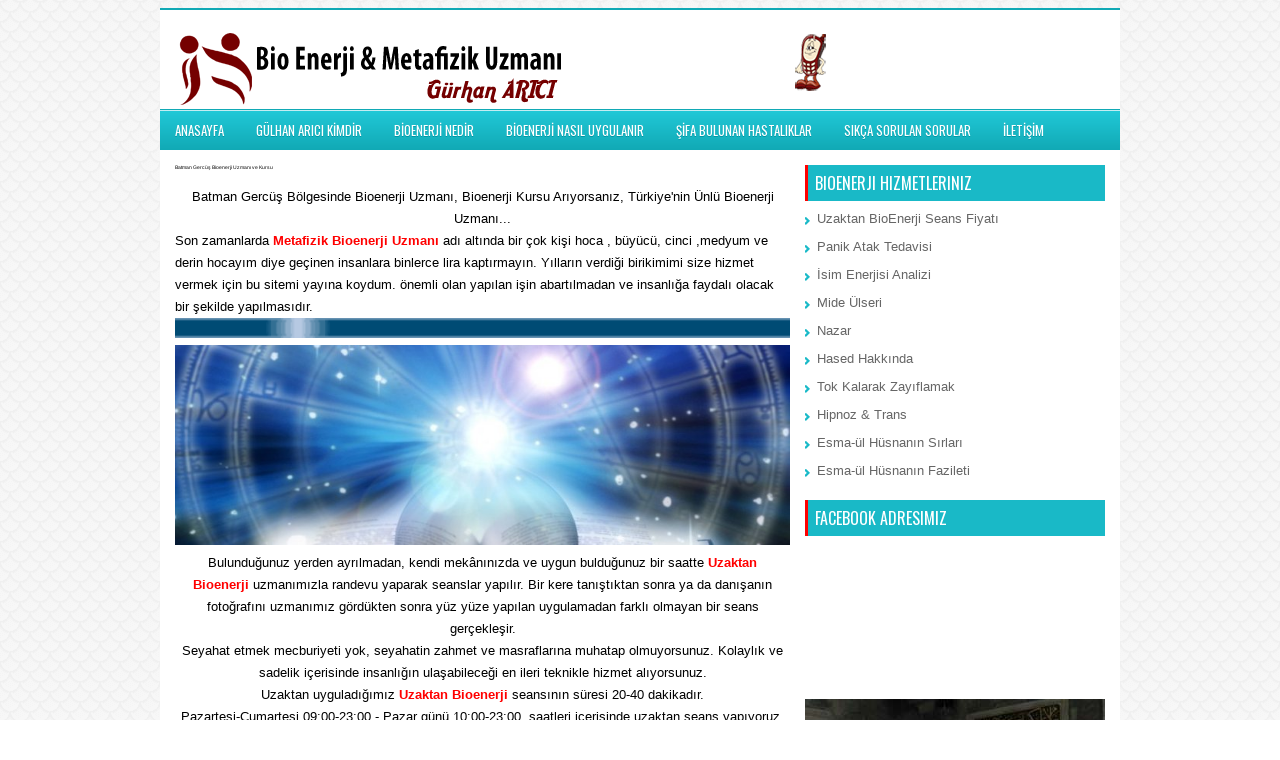

--- FILE ---
content_type: text/html; charset=UTF-8
request_url: https://www.bioenerjikonya.com/2017/05/batman-gercus-bioenerji-uzman-ve-kursu.html
body_size: 35206
content:
<!DOCTYPE html>
<html class='v2' dir='ltr' xmlns='http://www.w3.org/1999/xhtml' xmlns:b='http://www.google.com/2005/gml/b' xmlns:data='http://www.google.com/2005/gml/data' xmlns:expr='http://www.google.com/2005/gml/expr'>
<head>
<link href='https://www.blogger.com/static/v1/widgets/4128112664-css_bundle_v2.css' rel='stylesheet' type='text/css'/>
<meta content='width=device-width, initial-scale=1.0' name='viewport'/>
<link href='https://fonts.googleapis.com/css?family=Oswald:400,300,700|Scada:400italic,700italic,400,700&subset=latin,latin-ext' rel='stylesheet' type='text/css'/>
<meta content='text/html; charset=UTF-8' http-equiv='Content-Type'/>
<meta content='blogger' name='generator'/>
<link href='https://www.bioenerjikonya.com/favicon.ico' rel='icon' type='image/x-icon'/>
<link href='https://www.bioenerjikonya.com/2017/05/batman-gercus-bioenerji-uzman-ve-kursu.html' rel='canonical'/>
<link rel="alternate" type="application/atom+xml" title="Konya Bio Enerji ve Metafizik Uzmanı - Atom" href="https://www.bioenerjikonya.com/feeds/posts/default" />
<link rel="alternate" type="application/rss+xml" title="Konya Bio Enerji ve Metafizik Uzmanı - RSS" href="https://www.bioenerjikonya.com/feeds/posts/default?alt=rss" />
<link rel="service.post" type="application/atom+xml" title="Konya Bio Enerji ve Metafizik Uzmanı - Atom" href="https://www.blogger.com/feeds/5942764726232958947/posts/default" />

<link rel="alternate" type="application/atom+xml" title="Konya Bio Enerji ve Metafizik Uzmanı - Atom" href="https://www.bioenerjikonya.com/feeds/6813926638879368902/comments/default" />
<!--Can't find substitution for tag [blog.ieCssRetrofitLinks]-->
<link href='https://blogger.googleusercontent.com/img/b/R29vZ2xl/AVvXsEgdIGsEUEnlLfMp3808_ZjmiWST-gQH5C8ItscuDamWpdf29Yh5LeWYiDAhB2idFBbKrbYpTALH1ILpxO38_7YeXnwgBVWnJs3wsuzEqNitLlSNNu6FAR47Cp1maWjJU5lzZWJix_2jt2D1/s1600/cizgi-hareketli-resim-0371.gif' rel='image_src'/>
<meta content='https://www.bioenerjikonya.com/2017/05/batman-gercus-bioenerji-uzman-ve-kursu.html' property='og:url'/>
<meta content='Batman Gercüş Bioenerji Uzmanı ve Kursu' property='og:title'/>
<meta content='Batman Gercüş Bölgesinde Bioenerji Uzmanı, Bioenerji Kursu Arıyorsanız, Türkiye&#39;nin Ünlü Bioenerji Uzmanı... Son zamanlarda Metafizik  Bioen...' property='og:description'/>
<meta content='https://blogger.googleusercontent.com/img/b/R29vZ2xl/AVvXsEgdIGsEUEnlLfMp3808_ZjmiWST-gQH5C8ItscuDamWpdf29Yh5LeWYiDAhB2idFBbKrbYpTALH1ILpxO38_7YeXnwgBVWnJs3wsuzEqNitLlSNNu6FAR47Cp1maWjJU5lzZWJix_2jt2D1/w1200-h630-p-k-no-nu/cizgi-hareketli-resim-0371.gif' property='og:image'/>
<!-- Start www.bloggertipandtrick.net: Changing the Blogger Title Tag -->
<title>Batman Gercüş Bioenerji Uzmanı ve Kursu ~ Konya Bio Enerji ve Metafizik Uzmanı</title>
<style id='page-skin-1' type='text/css'><!--
/*
-----------------------------------------------
BioEnerji Teması
Her Türlü %100 Seo Uyumlu Web Sitesi Hazırlanır
Name:   BioEnerji Teması
Author: Halil IŞIK
Cep: (544) 590 0364
URL 1:  https://www.bayajans.com
Date:   Eylül 2015
----------------------------------------------- */
body#layout ul{list-style-type:none;list-style:none}
body#layout ul li{list-style-type:none;list-style:none}
body#layout #myGallery{display:none}
body#layout .featuredposts{display:none}
body#layout .fp-slider{display:none}
body#layout #navcontainer{display:none}
body#layout .menu-secondary-wrap{display:none}
body#layout .menu-primary-container{display:none}
body#layout .menu-secondary-container{display:none}
body#layout #skiplinks{display:none}
body#layout .feedtwitter{display:none}
body#layout #header-wrapper {margin-bottom:10px;min-height:120px;}
body#layout .social-profiles-widget h3 {display:none;}
body#layout #main-content{display:inline-block;width:58%;vertical-align:top}
/* Variable definitions
====================
<Variable name="bgcolor" description="Page Background Color"
type="color" default="#fff">
<Variable name="textcolor" description="Text Color"
type="color" default="#333">
<Variable name="linkcolor" description="Link Color"
type="color" default="#58a">
<Variable name="pagetitlecolor" description="Blog Title Color"
type="color" default="#666">
<Variable name="descriptioncolor" description="Blog Description Color"
type="color" default="#999">
<Variable name="titlecolor" description="Post Title Color"
type="color" default="#c60">
<Variable name="bordercolor" description="Border Color"
type="color" default="#ccc">
<Variable name="sidebarcolor" description="Sidebar Title Color"
type="color" default="#999">
<Variable name="sidebartextcolor" description="Sidebar Text Color"
type="color" default="#666">
<Variable name="visitedlinkcolor" description="Visited Link Color"
type="color" default="#999">
<Variable name="bodyfont" description="Text Font"
type="font" default="normal normal 100% Georgia, Serif">
<Variable name="headerfont" description="Sidebar Title Font"
type="font"
default="normal normal 78% 'Trebuchet MS',Trebuchet,Arial,Verdana,Sans-serif">
<Variable name="pagetitlefont" description="Blog Title Font"
type="font"
default="normal normal 200% Georgia, Serif">
<Variable name="descriptionfont" description="Blog Description Font"
type="font"
default="normal normal 78% 'Trebuchet MS', Trebuchet, Arial, Verdana, Sans-serif">
<Variable name="postfooterfont" description="Post Footer Font"
type="font"
default="normal normal 78% 'Trebuchet MS', Trebuchet, Arial, Verdana, Sans-serif">
<Variable name="startSide" description="Side where text starts in blog language"
type="automatic" default="left">
<Variable name="endSide" description="Side where text ends in blog language"
type="automatic" default="right">
*/
/* Use this with templates/template-twocol.html */
body{background:url('https://blogger.googleusercontent.com/img/b/R29vZ2xl/AVvXsEjZKq7vl8cm1B3T9lS9ngZhKoqPpobN4TL2S38Jop1AtymrVaJlZa-R5Poa1HJYllcEGlDBaAJra1EbdeX_4IAdM8abdbAXdDHCjzx3lsslWyjKOXBzR3XKlj-2H3yCF-SQnEQ7olVCrkxQ/s1600/background.png') fixed;color:#000000;font-family: Arial, Helvetica, Sans-serif;font-size: 13px;line-height: 1.4;margin:0px;padding:0px;}
a:link,a:visited{color:#FFFFFF;text-decoration:none;outline:none;}
a:hover{color:#F40000;text-decoration:none;outline:none;}
a img{border-width:0}
#body-wrapper{margin:0px;padding:0px;}
.section, .widget {margin:0px;padding:0px;line-height: 1.4;}
.widget ul, .widget li {margin:0px;padding:0px;line-height: 1.3;}
/* Header-----------------------------------------------*/
#header-wrapper{width:960px;margin:0px auto 0px;height:60px;padding:20px 0px 20px 0px;overflow:hidden;background:#fff;-moz-box-shadow:0 -2px 0 #11a9b5;-webkit-box-shadow:0 -2px 0 #11a9b5;box-shadow:0 -2px 0 #11a9b5;}
#header-inner{background-position:center;margin-left:auto;margin-right:auto}
#header{margin:0;border:0 solid #cccccc;color:#3BA9B7;float:left;width:46%;overflow:hidden;}
#header h1{color:#3BA9B7;text-shadow:0px 1px 0px #fff;margin:0;padding:0px 0px 0px 15px;font-family:'Oswald',Arial,Helvetica,Sans-serif;font-weight:bold;font-size:24px;line-height:24px;}
#header .description{padding-left:15px;color:#3BA9B7;text-shadow:0px 1px 0px #fff;line-height:13px;font-size:13px;padding-top:0px;margin-top:10px;font-family:Arial,Helvetica,Sans-serif;}
#header h1 a,#header h1 a:visited{color:#3BA9B7;text-decoration:none}
#header h2{padding-left:5px;color:#3BA9B7;font:14px Arial,Helvetica,Sans-serif}
#header2{float:right;width:52%;margin-right:0px;padding-right:0px;overflow:hidden;}
#header2 .widget{padding:0px 15px 0px 0px;float:right}
.social-profiles-widget img{margin:0 4px 0 0}
.social-profiles-widget img:hover{opacity:0.8}
#top-social-profiles{padding:10px 0px 0px 0px;height:32px;text-align:right;}
#top-social-profiles img{margin:0 0 0 6px !important}
#top-social-profiles img:hover{opacity:.8}
#top-social-profiles .widget-container{background:none;margin:0;padding:0;border:0}
/* Outer-Wrapper----------------------------------------------- */
#outer-wrapper{width:960px;margin:10px auto 0px;padding:0px;text-align:left;}
#content-wrapper{padding:15px;background:#fff;overflow:hidden;}
#main-wrapper{width:615px;float:left;margin:0px;padding:0px 0px 0px 0px;word-wrap:break-word;overflow:hidden;}
#rsidebar-wrapper{width:300px;float:right;margin:0px;padding:0px 0px 0px 0px;word-wrap:break-word;overflow:hidden;}
#main-content {width:615px;float:left;margin:0px;padding:0px 0px 0px 0px;word-wrap:break-word;overflow:hidden;}
/* Headings----------------------------------------------- */
h2{}
/* Posts-----------------------------------------------*/
h2.date-header{margin:1.5em 0 .5em;display:none;}
.wrapfullpost{}
.post{margin-bottom:15px;border:0px solid #C3D7DF;}
.post-title{color:#2F8F9C;margin:0 0 10px 0;padding:0;font-family:'Oswald',sans-serif;font-size:20px;line-height:22px;font-weight:normal;}
.post-title a,.post-title a:visited,.post-title strong{display:block;text-decoration:none;color:#2F8F9C;text-decoration:none;}
.post-title strong,.post-title a:hover{color:#F40000;text-decoration:none;}
.post-body{margin:0px;padding:0px 0px 0px 0px;line-height: 22px;overflow: hidden;}
.post-footer{margin:5px 0;}
.comment-link{margin-left:.6em}
.post-body img{padding:3px;}
.pbtthumbimg {float:left;margin:0px 10px 5px 0px;padding:4px !important;border:1px solid #eeeeee !important;background:none !important;width:180px;height:auto;}
.postmeta-primary{color:#999;font-size:13px;line-height:18px;padding:0 0 10px}
.postmeta-secondary{color:#999;font-size:13px;line-height:18px;padding:0 0 10px}
.postmeta-primary span,.postmeta-secondary span{background-position:left center;background-repeat:no-repeat}
.meta_date{background-image:url(https://blogger.googleusercontent.com/img/b/R29vZ2xl/AVvXsEi8amoH4g5qOFKc5gxfLvYHB8bqDO4DUEcSNF5H1-fXqr8MBQCmY1hQEZyU7M6VES1ybA4Al98Pm37xosyGEnWJJdNcIpjglQz5-r1GsuMIefmzSPQ3ICoqsIGY96La2xKToGbEdgDqwBHE/s1600/date.png);padding:3px 10px 3px 20px;}
.meta_author{background-image:url(https://blogger.googleusercontent.com/img/b/R29vZ2xl/AVvXsEhfjgqMZJ6Qw6lpBjiqYbwvdKaQ1Cj0p7ml9egQklZcc5LOkr48f-IO8_Smkxj-irUl84u9vulAAgu9eNNzju3QegQiHAeoG6qY1xqVM5zOhyWA4mqol8C9FTUnGdJP5QBR3lxDkaKcAggI/s1600/author.png);padding:3px 10px 3px 20px;}
.meta_comments{background-image:url(https://blogger.googleusercontent.com/img/b/R29vZ2xl/AVvXsEg1GjhV7xfHzgvTkjn3kIS8EHznlO7T_VvJda5grdnvVqzXwoHpR0vHLT_tSqkK84m2fvctAjxQ6LgyCTfDsrN35deTFuD7eNM_y0TTMV4p-haWWyruzAxntvBpuhHHlA1XdWp78IEOMaeH/s1600/comments.png);padding:3px 10px 3px 20px;}
.meta_edit{background-image:url(images/edit.png);padding:3px 10px 3px 20px;}
.meta_categories{background-image:url(https://blogger.googleusercontent.com/img/b/R29vZ2xl/AVvXsEgz-iffII8jihxxXR9-YEJRog_igL_rMJqdZW40U18CKh4AzwzjGByEWdh_T8ZQ48mk6mYGiK6hY4vKg4S3V0a4Y0AaHMRllgQiXo4i1pM-lY1zcZ8qMwehFaXP2Rxww3Jz5qhFg89n9vla/s1600/category.png);padding:3px 10px 3px 20px;}
.meta_tags{background-image:url(https://blogger.googleusercontent.com/img/b/R29vZ2xl/AVvXsEh2KLL-Y6VoWWJ2pec195avxwuRsITZR1C0exUXdQMCnpINSTKJpXJ3lV1lWNhKhGdr3sJybsXYwg7GLlNINb02XHjbYKc7Y-1zjz1YTD4cDrSwWmaMkgaFyZrTwXviDd8SY1rn05hyphenhyphen_WmY/s1600/tags.png);padding:3px 10px 3px 20px;}
.readmore{margin-bottom:5px;float:right}
.readmore a{color:#2F919D;background:#ECFBFC;padding:8px 14px;font-size:12px;line-height:12px;display:inline-block;text-decoration:none;text-transform:none}
.readmore a:hover{color:#fff;background:#44BAC9;text-decoration:none}
/* Sidebar Content----------------------------------------------- */
.sidebar{margin:0 0 10px 0;font-size:13px;color:#666666;}
.sidebar a{text-decoration:none;color:#666666;}
.sidebar a:hover{text-decoration:none;color:#44BAC9;}
.sidebar h2, h3.widgettitle{margin:0 0 10px;padding:10px;background-color:#19b9c7;-moz-box-shadow:inset 3px 0 0 #f00;-webkit-box-shadow:inset 3px 0 0 #f00;box-shadow:inset 3px 0 0 #f00;color:#fff;font-size:16px;line-height:16px;font-family:'Oswald',sans-serif;font-weight:normal;text-decoration:none;text-transform:uppercase;}
.sidebar ul{list-style-type:none;list-style:none;margin:0px;padding:0px;}
.sidebar ul li{padding:0 0 6px 12px;margin:0 0 6px;background:url(https://blogger.googleusercontent.com/img/b/R29vZ2xl/AVvXsEjo7Z7gWUEA1tU-_yfwCC-fATnebkhMu35c1CL4hca2iR0t7EX0jhJevDrLfr9WsLGj1aco80aioGVKadvXiWcD-9tkD0CdMyJznpHe_L4gpNSjvN6D7bZC7-RTSdOLUDWJPt1NpZirHmz6/s1600/widget-list.png) left 6px no-repeat;}
.sidebar .widget{margin:0 0 15px 0;padding:0;color:#666666;font-size:13px;}
.main .widget{margin:0 0 5px;padding:0 0 2px}
.main .Blog{border-bottom-width:0}
.widget-container{list-style-type:none;list-style:none;margin:0 0 15px 0;padding:0;color:#666666;font-size:13px}
/* FOOTER ----------------------------------------------- */
#footer-container{}
#footer{margin-bottom:15px}
#copyrights{color:#FFF;text-align:center;padding:20px 0;background-color:#19b9c7;-moz-box-shadow:0 -3px 0 #f00;-webkit-box-shadow:0 -3px 0 #f00;box-shadow:0 -3px 0 #f00;}
#copyrights a{color:#FFF}
#copyrights a:hover{color:#FFF;text-decoration:none}
#credits{color:#7D7D7D;text-align:center;font-size:11px;padding:10px 0 0;font-family:Scada;}
#credits a{color:#7D7D7D;text-decoration:none}
#credits a:hover{text-decoration:none;color:#7D7D7D}
#footer-widgets-container{}
#footer-widgets{padding:20px 0 0;background-color:#fff;-moz-box-shadow:0 -2px 0 #11a9b5;-webkit-box-shadow:0 -2px 0 #11a9b5;box-shadow:0 -2px 0 #11a9b5;}
.footer-widget-box{width:300px;float:left;margin-left:15px}
.footer-widget-box-last{}
#footer-widgets .widget-container{color:#666666;border: none;padding: 0;background: none;}
#footer-widgets .widget-container a{color:#666666;text-decoration:none}
#footer-widgets .widget-container a:hover{color:#44BAC9;text-decoration:none}
#footer-widgets h2{margin:0 0 10px;padding:10px;background-color:#19b9c7;-moz-box-shadow:inset 3px 0 0 #f00;-webkit-box-shadow:inset 3px 0 0 #f00;box-shadow:inset 3px 0 0 #f00;color:#fff;font-size:16px;line-height:16px;font-family:'Oswald',sans-serif;font-weight:normal;text-decoration:none;text-transform:uppercase;}
#footer-widgets .widget ul{list-style-type:none;list-style:none;margin:0px;padding:0px;}
#footer-widgets .widget ul li{padding:0 0 6px 12px;margin:0 0 6px;background:url(https://blogger.googleusercontent.com/img/b/R29vZ2xl/AVvXsEjo7Z7gWUEA1tU-_yfwCC-fATnebkhMu35c1CL4hca2iR0t7EX0jhJevDrLfr9WsLGj1aco80aioGVKadvXiWcD-9tkD0CdMyJznpHe_L4gpNSjvN6D7bZC7-RTSdOLUDWJPt1NpZirHmz6/s1600/widget-list.png) left 6px no-repeat;}
.footersec {}
.footersec .widget{margin:0 0 15px 0;padding:0;color:#666666;font-size:13px;}
.footersec ul{}
.footersec ul li{}
/* Search ----------------------------------------------- */
#search{border:1px solid #D1EEF1;background:#fff url(https://blogger.googleusercontent.com/img/b/R29vZ2xl/AVvXsEhBnwwXADlIJHAL1cQOD6N-oi-u342ttlgC8Y15_jPyFgSpSUThzTArxl379qHGJE9XAwMcImhe16CkenZrEb8dFRmE5vnMWR5T4AktwfleGPvBGQo8trjKMEZsM6aRVDVo3E6pSA6bdkuK/s1600/search.png) 99% 50% no-repeat;text-align:left;padding:6px 24px 6px 6px}
#search #s{background:none;color:#18b5c3;border:0;width:100%;padding:0;margin:0;outline:none}
#content-search{width:300px;padding:15px 0}
/* Comments----------------------------------------------- */
#comments{margin-bottom:15px;border:0px solid #C3D7DF;padding:10px;}
#comments h4{font-size:16px;font-weight:bold;margin:1em 0;}
.deleted-comment{font-style:italic;color:gray}
#blog-pager-newer-link{float:left}
#blog-pager-older-link{float:right}
#blog-pager{text-align:center}
.feed-links{clear:both;line-height:2.5em}
.pbtsharethisbutt{overflow:hidden;padding:5px 0;margin:0;font-size:12px;text-transform:uppercase;float:left;}
.pbtsharethisbutt a {padding-left:5px;padding-right:5px;}
/* Profile ----------------------------------------------- */
.profile-img{float:left;margin-top:0;margin-right:5px;margin-bottom:5px;margin-left:0;padding:4px;border:1px solid #cccccc}
.profile-data{margin:0;text-transform:uppercase;letter-spacing:.1em;font:normal normal 78% 'Trebuchet MS', Trebuchet, Arial, Verdana, Sans-serif;color:#999999;font-weight:bold;line-height:1.6em}
.profile-datablock{margin:.5em 0 .5em}
.profile-textblock{margin:0.5em 0;line-height:1.6em}
.profile-link{font:normal normal 78% 'Trebuchet MS', Trebuchet, Arial, Verdana, Sans-serif;text-transform:uppercase;letter-spacing:.1em}
.author-profile {background:#f6f6f6;border:1px solid #eee;margin:5px 0 10px 0;padding:8px;overflow:hidden;}
.author-profile img {border:1px solid #ddd;float:left;margin-right:10px;}
.post-iconspbt {margin:5px 0 0 0;padding:0px;}
.post-locationpbt {margin:5px 0;padding:0px;}
#navbar-iframe{height:0;visibility:hidden;display:none;}
.separator a[style="margin-left: 1em; margin-right: 1em;"] {margin-left: auto!important;margin-right: auto!important;}
.separator a[style="clear: left; float: left; margin-bottom: 1em; margin-right: 1em;"] {clear: none !important; float: none !important; margin-bottom: 0em !important; margin-right: 0em !important;}
.separator a[style="clear: left; float: left; margin-bottom: 1em; margin-right: 1em;"] img {float: left !important; margin: 0px 10px 10px 0px;}
.separator a[style="clear: right; float: right; margin-bottom: 1em; margin-left: 1em;"] {clear: none !important; float: none !important; margin-bottom: 0em !important; margin-left: 0em !important;}
.separator a[style="clear: right; float: right; margin-bottom: 1em; margin-left: 1em;"] img {float: right !important; margin: 0px 0px 10px 10px;}
.PopularPosts .item-thumbnail {float: left;margin: 0 5px 5px 0;}
.PopularPosts img {border: 1px solid #eee;padding: 3px;}

--></style>
<script src='https://ajax.googleapis.com/ajax/libs/jquery/1.11.2/jquery.min.js' type='text/javascript'></script>
<link href='https://maxcdn.bootstrapcdn.com/font-awesome/4.3.0/css/font-awesome.min.css' rel='stylesheet'/>
<script type='text/javascript'>
//<![CDATA[

/*! jQuery Migrate v1.2.1 | (c) 2005, 2013 jQuery Foundation, Inc. and other contributors | jquery.org/license */
jQuery.migrateMute===void 0&&(jQuery.migrateMute=!0),function(e,t,n){function r(n){var r=t.console;i[n]||(i[n]=!0,e.migrateWarnings.push(n),r&&r.warn&&!e.migrateMute&&(r.warn("JQMIGRATE: "+n),e.migrateTrace&&r.trace&&r.trace()))}function a(t,a,i,o){if(Object.defineProperty)try{return Object.defineProperty(t,a,{configurable:!0,enumerable:!0,get:function(){return r(o),i},set:function(e){r(o),i=e}}),n}catch(s){}e._definePropertyBroken=!0,t[a]=i}var i={};e.migrateWarnings=[],!e.migrateMute&&t.console&&t.console.log&&t.console.log("JQMIGRATE: Logging is active"),e.migrateTrace===n&&(e.migrateTrace=!0),e.migrateReset=function(){i={},e.migrateWarnings.length=0},"BackCompat"===document.compatMode&&r("jQuery is not compatible with Quirks Mode");var o=e("<input/>",{size:1}).attr("size")&&e.attrFn,s=e.attr,u=e.attrHooks.value&&e.attrHooks.value.get||function(){return null},c=e.attrHooks.value&&e.attrHooks.value.set||function(){return n},l=/^(?:input|button)$/i,d=/^[238]$/,p=/^(?:autofocus|autoplay|async|checked|controls|defer|disabled|hidden|loop|multiple|open|readonly|required|scoped|selected)$/i,f=/^(?:checked|selected)$/i;a(e,"attrFn",o||{},"jQuery.attrFn is deprecated"),e.attr=function(t,a,i,u){var c=a.toLowerCase(),g=t&&t.nodeType;return u&&(4>s.length&&r("jQuery.fn.attr( props, pass ) is deprecated"),t&&!d.test(g)&&(o?a in o:e.isFunction(e.fn[a])))?e(t)[a](i):("type"===a&&i!==n&&l.test(t.nodeName)&&t.parentNode&&r("Can't change the 'type' of an input or button in IE 6/7/8"),!e.attrHooks[c]&&p.test(c)&&(e.attrHooks[c]={get:function(t,r){var a,i=e.prop(t,r);return i===!0||"boolean"!=typeof i&&(a=t.getAttributeNode(r))&&a.nodeValue!==!1?r.toLowerCase():n},set:function(t,n,r){var a;return n===!1?e.removeAttr(t,r):(a=e.propFix[r]||r,a in t&&(t[a]=!0),t.setAttribute(r,r.toLowerCase())),r}},f.test(c)&&r("jQuery.fn.attr('"+c+"') may use property instead of attribute")),s.call(e,t,a,i))},e.attrHooks.value={get:function(e,t){var n=(e.nodeName||"").toLowerCase();return"button"===n?u.apply(this,arguments):("input"!==n&&"option"!==n&&r("jQuery.fn.attr('value') no longer gets properties"),t in e?e.value:null)},set:function(e,t){var a=(e.nodeName||"").toLowerCase();return"button"===a?c.apply(this,arguments):("input"!==a&&"option"!==a&&r("jQuery.fn.attr('value', val) no longer sets properties"),e.value=t,n)}};var g,h,v=e.fn.init,m=e.parseJSON,y=/^([^<]*)(<[\w\W]+>)([^>]*)$/;e.fn.init=function(t,n,a){var i;return t&&"string"==typeof t&&!e.isPlainObject(n)&&(i=y.exec(e.trim(t)))&&i[0]&&("<"!==t.charAt(0)&&r("$(html) HTML strings must start with '<' character"),i[3]&&r("$(html) HTML text after last tag is ignored"),"#"===i[0].charAt(0)&&(r("HTML string cannot start with a '#' character"),e.error("JQMIGRATE: Invalid selector string (XSS)")),n&&n.context&&(n=n.context),e.parseHTML)?v.call(this,e.parseHTML(i[2],n,!0),n,a):v.apply(this,arguments)},e.fn.init.prototype=e.fn,e.parseJSON=function(e){return e||null===e?m.apply(this,arguments):(r("jQuery.parseJSON requires a valid JSON string"),null)},e.uaMatch=function(e){e=e.toLowerCase();var t=/(chrome)[ \/]([\w.]+)/.exec(e)||/(webkit)[ \/]([\w.]+)/.exec(e)||/(opera)(?:.*version|)[ \/]([\w.]+)/.exec(e)||/(msie) ([\w.]+)/.exec(e)||0>e.indexOf("compatible")&&/(mozilla)(?:.*? rv:([\w.]+)|)/.exec(e)||[];return{browser:t[1]||"",version:t[2]||"0"}},e.browser||(g=e.uaMatch(navigator.userAgent),h={},g.browser&&(h[g.browser]=!0,h.version=g.version),h.chrome?h.webkit=!0:h.webkit&&(h.safari=!0),e.browser=h),a(e,"browser",e.browser,"jQuery.browser is deprecated"),e.sub=function(){function t(e,n){return new t.fn.init(e,n)}e.extend(!0,t,this),t.superclass=this,t.fn=t.prototype=this(),t.fn.constructor=t,t.sub=this.sub,t.fn.init=function(r,a){return a&&a instanceof e&&!(a instanceof t)&&(a=t(a)),e.fn.init.call(this,r,a,n)},t.fn.init.prototype=t.fn;var n=t(document);return r("jQuery.sub() is deprecated"),t},e.ajaxSetup({converters:{"text json":e.parseJSON}});var b=e.fn.data;e.fn.data=function(t){var a,i,o=this[0];return!o||"events"!==t||1!==arguments.length||(a=e.data(o,t),i=e._data(o,t),a!==n&&a!==i||i===n)?b.apply(this,arguments):(r("Use of jQuery.fn.data('events') is deprecated"),i)};var j=/\/(java|ecma)script/i,w=e.fn.andSelf||e.fn.addBack;e.fn.andSelf=function(){return r("jQuery.fn.andSelf() replaced by jQuery.fn.addBack()"),w.apply(this,arguments)},e.clean||(e.clean=function(t,a,i,o){a=a||document,a=!a.nodeType&&a[0]||a,a=a.ownerDocument||a,r("jQuery.clean() is deprecated");var s,u,c,l,d=[];if(e.merge(d,e.buildFragment(t,a).childNodes),i)for(c=function(e){return!e.type||j.test(e.type)?o?o.push(e.parentNode?e.parentNode.removeChild(e):e):i.appendChild(e):n},s=0;null!=(u=d[s]);s++)e.nodeName(u,"script")&&c(u)||(i.appendChild(u),u.getElementsByTagName!==n&&(l=e.grep(e.merge([],u.getElementsByTagName("script")),c),d.splice.apply(d,[s+1,0].concat(l)),s+=l.length));return d});var Q=e.event.add,x=e.event.remove,k=e.event.trigger,N=e.fn.toggle,T=e.fn.live,M=e.fn.die,S="ajaxStart|ajaxStop|ajaxSend|ajaxComplete|ajaxError|ajaxSuccess",C=RegExp("\\b(?:"+S+")\\b"),H=/(?:^|\s)hover(\.\S+|)\b/,A=function(t){return"string"!=typeof t||e.event.special.hover?t:(H.test(t)&&r("'hover' pseudo-event is deprecated, use 'mouseenter mouseleave'"),t&&t.replace(H,"mouseenter$1 mouseleave$1"))};e.event.props&&"attrChange"!==e.event.props[0]&&e.event.props.unshift("attrChange","attrName","relatedNode","srcElement"),e.event.dispatch&&a(e.event,"handle",e.event.dispatch,"jQuery.event.handle is undocumented and deprecated"),e.event.add=function(e,t,n,a,i){e!==document&&C.test(t)&&r("AJAX events should be attached to document: "+t),Q.call(this,e,A(t||""),n,a,i)},e.event.remove=function(e,t,n,r,a){x.call(this,e,A(t)||"",n,r,a)},e.fn.error=function(){var e=Array.prototype.slice.call(arguments,0);return r("jQuery.fn.error() is deprecated"),e.splice(0,0,"error"),arguments.length?this.bind.apply(this,e):(this.triggerHandler.apply(this,e),this)},e.fn.toggle=function(t,n){if(!e.isFunction(t)||!e.isFunction(n))return N.apply(this,arguments);r("jQuery.fn.toggle(handler, handler...) is deprecated");var a=arguments,i=t.guid||e.guid++,o=0,s=function(n){var r=(e._data(this,"lastToggle"+t.guid)||0)%o;return e._data(this,"lastToggle"+t.guid,r+1),n.preventDefault(),a[r].apply(this,arguments)||!1};for(s.guid=i;a.length>o;)a[o++].guid=i;return this.click(s)},e.fn.live=function(t,n,a){return r("jQuery.fn.live() is deprecated"),T?T.apply(this,arguments):(e(this.context).on(t,this.selector,n,a),this)},e.fn.die=function(t,n){return r("jQuery.fn.die() is deprecated"),M?M.apply(this,arguments):(e(this.context).off(t,this.selector||"**",n),this)},e.event.trigger=function(e,t,n,a){return n||C.test(e)||r("Global events are undocumented and deprecated"),k.call(this,e,t,n||document,a)},e.each(S.split("|"),function(t,n){e.event.special[n]={setup:function(){var t=this;return t!==document&&(e.event.add(document,n+"."+e.guid,function(){e.event.trigger(n,null,t,!0)}),e._data(this,n,e.guid++)),!1},teardown:function(){return this!==document&&e.event.remove(document,n+"."+e._data(this,n)),!1}}})}(jQuery,window);

//]]>
</script>
<script type='text/javascript'>
//<![CDATA[

/**
 * jQuery Mobile Menu 
 * Turn unordered list menu into dropdown select menu
 * version 1.0(31-OCT-2011)
 * 
 * Built on top of the jQuery library
 *   https://jquery.com
 * 
 * Documentation
 * 	 https://github.com/mambows/mobilemenu
 */
(function($){
$.fn.mobileMenu = function(options) {
	
	var defaults = {
			defaultText: 'Navigate to...',
			className: 'select-menu',
			containerClass: 'select-menu-container',
			subMenuClass: 'sub-menu',
			subMenuDash: '&ndash;'
		},
		settings = $.extend( defaults, options ),
		el = $(this);
	
	this.each(function(){
		// ad class to submenu list
		el.find('ul').addClass(settings.subMenuClass);

        // Create base menu
		$('<div />',{
			'class' : settings.containerClass
		}).insertAfter( el );
        
		// Create base menu
		$('<select />',{
			'class' : settings.className
		}).appendTo( '.' + settings.containerClass );

		// Create default option
		$('<option />', {
			"value"		: '#',
			"text"		: settings.defaultText
		}).appendTo( '.' + settings.className );

		// Create select option from menu
		el.find('a').each(function(){
			var $this 	= $(this),
					optText	= '&nbsp;' + $this.text(),
					optSub	= $this.parents( '.' + settings.subMenuClass ),
					len			= optSub.length,
					dash;
			
			// if menu has sub menu
			if( $this.parents('ul').hasClass( settings.subMenuClass ) ) {
				dash = Array( len+1 ).join( settings.subMenuDash );
				optText = dash + optText;
			}

			// Now build menu and append it
			$('<option />', {
				"value"	: this.href,
				"html"	: optText,
				"selected" : (this.href == window.location.href)
			}).appendTo( '.' + settings.className );

		}); // End el.find('a').each

		// Change event on select element
		$('.' + settings.className).change(function(){
			var locations = $(this).val();
			if( locations !== '#' ) {
				window.location.href = $(this).val();
			};
		});

	}); // End this.each

	return this;

};
})(jQuery);

//]]>
</script>
<script type='text/javascript'>
//<![CDATA[

(function($){
	/* hoverIntent by Brian Cherne */
	$.fn.hoverIntent = function(f,g) {
		// default configuration options
		var cfg = {
			sensitivity: 7,
			interval: 100,
			timeout: 0
		};
		// override configuration options with user supplied object
		cfg = $.extend(cfg, g ? { over: f, out: g } : f );

		// instantiate variables
		// cX, cY = current X and Y position of mouse, updated by mousemove event
		// pX, pY = previous X and Y position of mouse, set by mouseover and polling interval
		var cX, cY, pX, pY;

		// A private function for getting mouse position
		var track = function(ev) {
			cX = ev.pageX;
			cY = ev.pageY;
		};

		// A private function for comparing current and previous mouse position
		var compare = function(ev,ob) {
			ob.hoverIntent_t = clearTimeout(ob.hoverIntent_t);
			// compare mouse positions to see if they've crossed the threshold
			if ( ( Math.abs(pX-cX) + Math.abs(pY-cY) ) < cfg.sensitivity ) {
				$(ob).unbind("mousemove",track);
				// set hoverIntent state to true (so mouseOut can be called)
				ob.hoverIntent_s = 1;
				return cfg.over.apply(ob,[ev]);
			} else {
				// set previous coordinates for next time
				pX = cX; pY = cY;
				// use self-calling timeout, guarantees intervals are spaced out properly (avoids JavaScript timer bugs)
				ob.hoverIntent_t = setTimeout( function(){compare(ev, ob);} , cfg.interval );
			}
		};

		// A private function for delaying the mouseOut function
		var delay = function(ev,ob) {
			ob.hoverIntent_t = clearTimeout(ob.hoverIntent_t);
			ob.hoverIntent_s = 0;
			return cfg.out.apply(ob,[ev]);
		};

		// A private function for handling mouse 'hovering'
		var handleHover = function(e) {
			// next three lines copied from jQuery.hover, ignore children onMouseOver/onMouseOut
			var p = (e.type == "mouseover" ? e.fromElement : e.toElement) || e.relatedTarget;
			while ( p && p != this ) { try { p = p.parentNode; } catch(e) { p = this; } }
			if ( p == this ) { return false; }

			// copy objects to be passed into t (required for event object to be passed in IE)
			var ev = jQuery.extend({},e);
			var ob = this;

			// cancel hoverIntent timer if it exists
			if (ob.hoverIntent_t) { ob.hoverIntent_t = clearTimeout(ob.hoverIntent_t); }

			// else e.type == "onmouseover"
			if (e.type == "mouseover") {
				// set "previous" X and Y position based on initial entry point
				pX = ev.pageX; pY = ev.pageY;
				// update "current" X and Y position based on mousemove
				$(ob).bind("mousemove",track);
				// start polling interval (self-calling timeout) to compare mouse coordinates over time
				if (ob.hoverIntent_s != 1) { ob.hoverIntent_t = setTimeout( function(){compare(ev,ob);} , cfg.interval );}

			// else e.type == "onmouseout"
			} else {
				// unbind expensive mousemove event
				$(ob).unbind("mousemove",track);
				// if hoverIntent state is true, then call the mouseOut function after the specified delay
				if (ob.hoverIntent_s == 1) { ob.hoverIntent_t = setTimeout( function(){delay(ev,ob);} , cfg.timeout );}
			}
		};

		// bind the function to the two event listeners
		return this.mouseover(handleHover).mouseout(handleHover);
	};
	
})(jQuery);

//]]>
</script>
<script type='text/javascript'>
//<![CDATA[

/*
 * Superfish v1.4.8 - jQuery menu widget
 * Copyright (c) 2008 Joel Birch
 *
 * Dual licensed under the MIT and GPL licenses:
 * 	https://www.opensource.org/licenses/mit-license.php
 * 	https://www.gnu.org/licenses/gpl.html
 *
 * CHANGELOG: https://users.tpg.com.au/j_birch/plugins/superfish/changelog.txt
 */

;(function($){
	$.fn.superfish = function(op){

		var sf = $.fn.superfish,
			c = sf.c,
			$arrow = $(['<span class="',c.arrowClass,'"> &#187;</span>'].join('')),
			over = function(){
				var $$ = $(this), menu = getMenu($$);
				clearTimeout(menu.sfTimer);
				$$.showSuperfishUl().siblings().hideSuperfishUl();
			},
			out = function(){
				var $$ = $(this), menu = getMenu($$), o = sf.op;
				clearTimeout(menu.sfTimer);
				menu.sfTimer=setTimeout(function(){
					o.retainPath=($.inArray($$[0],o.$path)>-1);
					$$.hideSuperfishUl();
					if (o.$path.length && $$.parents(['li.',o.hoverClass].join('')).length<1){over.call(o.$path);}
				},o.delay);	
			},
			getMenu = function($menu){
				var menu = $menu.parents(['ul.',c.menuClass,':first'].join(''))[0];
				sf.op = sf.o[menu.serial];
				return menu;
			},
			addArrow = function($a){ $a.addClass(c.anchorClass).append($arrow.clone()); };
			
		return this.each(function() {
			var s = this.serial = sf.o.length;
			var o = $.extend({},sf.defaults,op);
			o.$path = $('li.'+o.pathClass,this).slice(0,o.pathLevels).each(function(){
				$(this).addClass([o.hoverClass,c.bcClass].join(' '))
					.filter('li:has(ul)').removeClass(o.pathClass);
			});
			sf.o[s] = sf.op = o;
			
			$('li:has(ul)',this)[($.fn.hoverIntent && !o.disableHI) ? 'hoverIntent' : 'hover'](over,out).each(function() {
				if (o.autoArrows) addArrow( $('>a:first-child',this) );
			})
			.not('.'+c.bcClass)
				.hideSuperfishUl();
			
			var $a = $('a',this);
			$a.each(function(i){
				var $li = $a.eq(i).parents('li');
				$a.eq(i).focus(function(){over.call($li);}).blur(function(){out.call($li);});
			});
			o.onInit.call(this);
			
		}).each(function() {
			var menuClasses = [c.menuClass];
			if (sf.op.dropShadows  && !($.browser.msie && $.browser.version < 7)) menuClasses.push(c.shadowClass);
			$(this).addClass(menuClasses.join(' '));
		});
	};

	var sf = $.fn.superfish;
	sf.o = [];
	sf.op = {};
	sf.IE7fix = function(){
		var o = sf.op;
		if ($.browser.msie && $.browser.version > 6 && o.dropShadows && o.animation.opacity!=undefined)
			this.toggleClass(sf.c.shadowClass+'-off');
		};
	sf.c = {
		bcClass     : 'sf-breadcrumb',
		menuClass   : 'sf-js-enabled',
		anchorClass : 'sf-with-ul',
		arrowClass  : 'sf-sub-indicator',
		shadowClass : 'sf-shadow'
	};
	sf.defaults = {
		hoverClass	: 'sfHover',
		pathClass	: 'overideThisToUse',
		pathLevels	: 1,
		delay		: 800,
		animation	: {opacity:'show'},
		speed		: 'normal',
		autoArrows	: true,
		dropShadows : true,
		disableHI	: false,		// true disables hoverIntent detection
		onInit		: function(){}, // callback functions
		onBeforeShow: function(){},
		onShow		: function(){},
		onHide		: function(){}
	};
	$.fn.extend({
		hideSuperfishUl : function(){
			var o = sf.op,
				not = (o.retainPath===true) ? o.$path : '';
			o.retainPath = false;
			var $ul = $(['li.',o.hoverClass].join(''),this).add(this).not(not).removeClass(o.hoverClass)
					.find('>ul').hide().css('visibility','hidden');
			o.onHide.call($ul);
			return this;
		},
		showSuperfishUl : function(){
			var o = sf.op,
				sh = sf.c.shadowClass+'-off',
				$ul = this.addClass(o.hoverClass)
					.find('>ul:hidden').css('visibility','visible');
			sf.IE7fix.call($ul);
			o.onBeforeShow.call($ul);
			$ul.animate(o.animation,o.speed,function(){ sf.IE7fix.call($ul); o.onShow.call($ul); });
			return this;
		}
	});

})(jQuery);



//]]>
</script>
<script type='text/javascript'>
//<![CDATA[

/*
 * jQuery Cycle Plugin (with Transition Definitions)
 * Examples and documentation at: https://jquery.malsup.com/cycle/
 * Copyright (c) 2007-2010 M. Alsup
 * Version: 2.88 (08-JUN-2010)
 * Dual licensed under the MIT and GPL licenses.
 * https://jquery.malsup.com/license.html
 * Requires: jQuery v1.2.6 or later
 */
(function($){var ver="2.88";if($.support==undefined){$.support={opacity:!($.browser.msie)};}function debug(s){if($.fn.cycle.debug){log(s);}}function log(){if(window.console&&window.console.log){window.console.log("[cycle] "+Array.prototype.join.call(arguments," "));}}$.fn.cycle=function(options,arg2){var o={s:this.selector,c:this.context};if(this.length===0&&options!="stop"){if(!$.isReady&&o.s){log("DOM not ready, queuing slideshow");$(function(){$(o.s,o.c).cycle(options,arg2);});return this;}log("terminating; zero elements found by selector"+($.isReady?"":" (DOM not ready)"));return this;}return this.each(function(){var opts=handleArguments(this,options,arg2);if(opts===false){return;}opts.updateActivePagerLink=opts.updateActivePagerLink||$.fn.cycle.updateActivePagerLink;if(this.cycleTimeout){clearTimeout(this.cycleTimeout);}this.cycleTimeout=this.cyclePause=0;var $cont=$(this);var $slides=opts.slideExpr?$(opts.slideExpr,this):$cont.children();var els=$slides.get();if(els.length<2){log("terminating; too few slides: "+els.length);return;}var opts2=buildOptions($cont,$slides,els,opts,o);if(opts2===false){return;}var startTime=opts2.continuous?10:getTimeout(els[opts2.currSlide],els[opts2.nextSlide],opts2,!opts2.rev);if(startTime){startTime+=(opts2.delay||0);if(startTime<10){startTime=10;}debug("first timeout: "+startTime);this.cycleTimeout=setTimeout(function(){go(els,opts2,0,(!opts2.rev&&!opts.backwards));},startTime);}});};function handleArguments(cont,options,arg2){if(cont.cycleStop==undefined){cont.cycleStop=0;}if(options===undefined||options===null){options={};}if(options.constructor==String){switch(options){case"destroy":case"stop":var opts=$(cont).data("cycle.opts");if(!opts){return false;}cont.cycleStop++;if(cont.cycleTimeout){clearTimeout(cont.cycleTimeout);}cont.cycleTimeout=0;$(cont).removeData("cycle.opts");if(options=="destroy"){destroy(opts);}return false;case"toggle":cont.cyclePause=(cont.cyclePause===1)?0:1;checkInstantResume(cont.cyclePause,arg2,cont);return false;case"pause":cont.cyclePause=1;return false;case"resume":cont.cyclePause=0;checkInstantResume(false,arg2,cont);return false;case"prev":case"next":var opts=$(cont).data("cycle.opts");if(!opts){log('options not found, "prev/next" ignored');return false;}$.fn.cycle[options](opts);return false;default:options={fx:options};}return options;}else{if(options.constructor==Number){var num=options;options=$(cont).data("cycle.opts");if(!options){log("options not found, can not advance slide");return false;}if(num<0||num>=options.elements.length){log("invalid slide index: "+num);return false;}options.nextSlide=num;if(cont.cycleTimeout){clearTimeout(cont.cycleTimeout);cont.cycleTimeout=0;}if(typeof arg2=="string"){options.oneTimeFx=arg2;}go(options.elements,options,1,num>=options.currSlide);return false;}}return options;function checkInstantResume(isPaused,arg2,cont){if(!isPaused&&arg2===true){var options=$(cont).data("cycle.opts");if(!options){log("options not found, can not resume");return false;}if(cont.cycleTimeout){clearTimeout(cont.cycleTimeout);cont.cycleTimeout=0;}go(options.elements,options,1,(!opts.rev&&!opts.backwards));}}}function removeFilter(el,opts){if(!$.support.opacity&&opts.cleartype&&el.style.filter){try{el.style.removeAttribute("filter");}catch(smother){}}}function destroy(opts){if(opts.next){$(opts.next).unbind(opts.prevNextEvent);}if(opts.prev){$(opts.prev).unbind(opts.prevNextEvent);}if(opts.pager||opts.pagerAnchorBuilder){$.each(opts.pagerAnchors||[],function(){this.unbind().remove();});}opts.pagerAnchors=null;if(opts.destroy){opts.destroy(opts);}}function buildOptions($cont,$slides,els,options,o){var opts=$.extend({},$.fn.cycle.defaults,options||{},$.metadata?$cont.metadata():$.meta?$cont.data():{});if(opts.autostop){opts.countdown=opts.autostopCount||els.length;}var cont=$cont[0];$cont.data("cycle.opts",opts);opts.$cont=$cont;opts.stopCount=cont.cycleStop;opts.elements=els;opts.before=opts.before?[opts.before]:[];opts.after=opts.after?[opts.after]:[];opts.after.unshift(function(){opts.busy=0;});if(!$.support.opacity&&opts.cleartype){opts.after.push(function(){removeFilter(this,opts);});}if(opts.continuous){opts.after.push(function(){go(els,opts,0,(!opts.rev&&!opts.backwards));});}saveOriginalOpts(opts);if(!$.support.opacity&&opts.cleartype&&!opts.cleartypeNoBg){clearTypeFix($slides);}if($cont.css("position")=="static"){$cont.css("position","relative");}if(opts.width){$cont.width(opts.width);}if(opts.height&&opts.height!="auto"){$cont.height(opts.height);}if(opts.startingSlide){opts.startingSlide=parseInt(opts.startingSlide);}else{if(opts.backwards){opts.startingSlide=els.length-1;}}if(opts.random){opts.randomMap=[];for(var i=0;i<els.length;i++){opts.randomMap.push(i);}opts.randomMap.sort(function(a,b){return Math.random()-0.5;});opts.randomIndex=1;opts.startingSlide=opts.randomMap[1];}else{if(opts.startingSlide>=els.length){opts.startingSlide=0;}}opts.currSlide=opts.startingSlide||0;var first=opts.startingSlide;$slides.css({position:"absolute",top:0,left:0}).hide().each(function(i){var z;if(opts.backwards){z=first?i<=first?els.length+(i-first):first-i:els.length-i;}else{z=first?i>=first?els.length-(i-first):first-i:els.length-i;}$(this).css("z-index",z);});$(els[first]).css("opacity",1).show();removeFilter(els[first],opts);if(opts.fit&&opts.width){$slides.width(opts.width);}if(opts.fit&&opts.height&&opts.height!="auto"){$slides.height(opts.height);}var reshape=opts.containerResize&&!$cont.innerHeight();if(reshape){var maxw=0,maxh=0;for(var j=0;j<els.length;j++){var $e=$(els[j]),e=$e[0],w=$e.outerWidth(),h=$e.outerHeight();if(!w){w=e.offsetWidth||e.width||$e.attr("width");}if(!h){h=e.offsetHeight||e.height||$e.attr("height");}maxw=w>maxw?w:maxw;maxh=h>maxh?h:maxh;}if(maxw>0&&maxh>0){$cont.css({width:maxw+"px",height:maxh+"px"});}}if(opts.pause){$cont.hover(function(){this.cyclePause++;},function(){this.cyclePause--;});}if(supportMultiTransitions(opts)===false){return false;}var requeue=false;options.requeueAttempts=options.requeueAttempts||0;$slides.each(function(){var $el=$(this);this.cycleH=(opts.fit&&opts.height)?opts.height:($el.height()||this.offsetHeight||this.height||$el.attr("height")||0);this.cycleW=(opts.fit&&opts.width)?opts.width:($el.width()||this.offsetWidth||this.width||$el.attr("width")||0);if($el.is("img")){var loadingIE=($.browser.msie&&this.cycleW==28&&this.cycleH==30&&!this.complete);var loadingFF=($.browser.mozilla&&this.cycleW==34&&this.cycleH==19&&!this.complete);var loadingOp=($.browser.opera&&((this.cycleW==42&&this.cycleH==19)||(this.cycleW==37&&this.cycleH==17))&&!this.complete);var loadingOther=(this.cycleH==0&&this.cycleW==0&&!this.complete);if(loadingIE||loadingFF||loadingOp||loadingOther){if(o.s&&opts.requeueOnImageNotLoaded&&++options.requeueAttempts<100){log(options.requeueAttempts," - img slide not loaded, requeuing slideshow: ",this.src,this.cycleW,this.cycleH);setTimeout(function(){$(o.s,o.c).cycle(options);},opts.requeueTimeout);requeue=true;return false;}else{log("could not determine size of image: "+this.src,this.cycleW,this.cycleH);}}}return true;});if(requeue){return false;}opts.cssBefore=opts.cssBefore||{};opts.animIn=opts.animIn||{};opts.animOut=opts.animOut||{};$slides.not(":eq("+first+")").css(opts.cssBefore);if(opts.cssFirst){$($slides[first]).css(opts.cssFirst);}if(opts.timeout){opts.timeout=parseInt(opts.timeout);if(opts.speed.constructor==String){opts.speed=$.fx.speeds[opts.speed]||parseInt(opts.speed);}if(!opts.sync){opts.speed=opts.speed/2;}var buffer=opts.fx=="shuffle"?500:250;while((opts.timeout-opts.speed)<buffer){opts.timeout+=opts.speed;}}if(opts.easing){opts.easeIn=opts.easeOut=opts.easing;}if(!opts.speedIn){opts.speedIn=opts.speed;}if(!opts.speedOut){opts.speedOut=opts.speed;}opts.slideCount=els.length;opts.currSlide=opts.lastSlide=first;if(opts.random){if(++opts.randomIndex==els.length){opts.randomIndex=0;}opts.nextSlide=opts.randomMap[opts.randomIndex];}else{if(opts.backwards){opts.nextSlide=opts.startingSlide==0?(els.length-1):opts.startingSlide-1;}else{opts.nextSlide=opts.startingSlide>=(els.length-1)?0:opts.startingSlide+1;}}if(!opts.multiFx){var init=$.fn.cycle.transitions[opts.fx];if($.isFunction(init)){init($cont,$slides,opts);}else{if(opts.fx!="custom"&&!opts.multiFx){log("unknown transition: "+opts.fx,"; slideshow terminating");return false;}}}var e0=$slides[first];if(opts.before.length){opts.before[0].apply(e0,[e0,e0,opts,true]);}if(opts.after.length>1){opts.after[1].apply(e0,[e0,e0,opts,true]);}if(opts.next){$(opts.next).bind(opts.prevNextEvent,function(){return advance(opts,opts.rev?-1:1);});}if(opts.prev){$(opts.prev).bind(opts.prevNextEvent,function(){return advance(opts,opts.rev?1:-1);});}if(opts.pager||opts.pagerAnchorBuilder){buildPager(els,opts);}exposeAddSlide(opts,els);return opts;}function saveOriginalOpts(opts){opts.original={before:[],after:[]};opts.original.cssBefore=$.extend({},opts.cssBefore);opts.original.cssAfter=$.extend({},opts.cssAfter);opts.original.animIn=$.extend({},opts.animIn);opts.original.animOut=$.extend({},opts.animOut);$.each(opts.before,function(){opts.original.before.push(this);});$.each(opts.after,function(){opts.original.after.push(this);});}function supportMultiTransitions(opts){var i,tx,txs=$.fn.cycle.transitions;if(opts.fx.indexOf(",")>0){opts.multiFx=true;opts.fxs=opts.fx.replace(/\s*/g,"").split(",");for(i=0;i<opts.fxs.length;i++){var fx=opts.fxs[i];tx=txs[fx];if(!tx||!txs.hasOwnProperty(fx)||!$.isFunction(tx)){log("discarding unknown transition: ",fx);opts.fxs.splice(i,1);i--;}}if(!opts.fxs.length){log("No valid transitions named; slideshow terminating.");return false;}}else{if(opts.fx=="all"){opts.multiFx=true;opts.fxs=[];for(p in txs){tx=txs[p];if(txs.hasOwnProperty(p)&&$.isFunction(tx)){opts.fxs.push(p);}}}}if(opts.multiFx&&opts.randomizeEffects){var r1=Math.floor(Math.random()*20)+30;for(i=0;i<r1;i++){var r2=Math.floor(Math.random()*opts.fxs.length);opts.fxs.push(opts.fxs.splice(r2,1)[0]);}debug("randomized fx sequence: ",opts.fxs);}return true;}function exposeAddSlide(opts,els){opts.addSlide=function(newSlide,prepend){var $s=$(newSlide),s=$s[0];if(!opts.autostopCount){opts.countdown++;}els[prepend?"unshift":"push"](s);if(opts.els){opts.els[prepend?"unshift":"push"](s);}opts.slideCount=els.length;$s.css("position","absolute");$s[prepend?"prependTo":"appendTo"](opts.$cont);if(prepend){opts.currSlide++;opts.nextSlide++;}if(!$.support.opacity&&opts.cleartype&&!opts.cleartypeNoBg){clearTypeFix($s);}if(opts.fit&&opts.width){$s.width(opts.width);}if(opts.fit&&opts.height&&opts.height!="auto"){$slides.height(opts.height);}s.cycleH=(opts.fit&&opts.height)?opts.height:$s.height();s.cycleW=(opts.fit&&opts.width)?opts.width:$s.width();$s.css(opts.cssBefore);if(opts.pager||opts.pagerAnchorBuilder){$.fn.cycle.createPagerAnchor(els.length-1,s,$(opts.pager),els,opts);}if($.isFunction(opts.onAddSlide)){opts.onAddSlide($s);}else{$s.hide();}};}$.fn.cycle.resetState=function(opts,fx){fx=fx||opts.fx;opts.before=[];opts.after=[];opts.cssBefore=$.extend({},opts.original.cssBefore);opts.cssAfter=$.extend({},opts.original.cssAfter);opts.animIn=$.extend({},opts.original.animIn);opts.animOut=$.extend({},opts.original.animOut);opts.fxFn=null;$.each(opts.original.before,function(){opts.before.push(this);});$.each(opts.original.after,function(){opts.after.push(this);});var init=$.fn.cycle.transitions[fx];if($.isFunction(init)){init(opts.$cont,$(opts.elements),opts);}};function go(els,opts,manual,fwd){if(manual&&opts.busy&&opts.manualTrump){debug("manualTrump in go(), stopping active transition");$(els).stop(true,true);opts.busy=false;}if(opts.busy){debug("transition active, ignoring new tx request");return;}var p=opts.$cont[0],curr=els[opts.currSlide],next=els[opts.nextSlide];if(p.cycleStop!=opts.stopCount||p.cycleTimeout===0&&!manual){return;}if(!manual&&!p.cyclePause&&!opts.bounce&&((opts.autostop&&(--opts.countdown<=0))||(opts.nowrap&&!opts.random&&opts.nextSlide<opts.currSlide))){if(opts.end){opts.end(opts);}return;}var changed=false;if((manual||!p.cyclePause)&&(opts.nextSlide!=opts.currSlide)){changed=true;var fx=opts.fx;curr.cycleH=curr.cycleH||$(curr).height();curr.cycleW=curr.cycleW||$(curr).width();next.cycleH=next.cycleH||$(next).height();next.cycleW=next.cycleW||$(next).width();if(opts.multiFx){if(opts.lastFx==undefined||++opts.lastFx>=opts.fxs.length){opts.lastFx=0;}fx=opts.fxs[opts.lastFx];opts.currFx=fx;}if(opts.oneTimeFx){fx=opts.oneTimeFx;opts.oneTimeFx=null;}$.fn.cycle.resetState(opts,fx);if(opts.before.length){$.each(opts.before,function(i,o){if(p.cycleStop!=opts.stopCount){return;}o.apply(next,[curr,next,opts,fwd]);});}var after=function(){$.each(opts.after,function(i,o){if(p.cycleStop!=opts.stopCount){return;}o.apply(next,[curr,next,opts,fwd]);});};debug("tx firing; currSlide: "+opts.currSlide+"; nextSlide: "+opts.nextSlide);opts.busy=1;if(opts.fxFn){opts.fxFn(curr,next,opts,after,fwd,manual&&opts.fastOnEvent);}else{if($.isFunction($.fn.cycle[opts.fx])){$.fn.cycle[opts.fx](curr,next,opts,after,fwd,manual&&opts.fastOnEvent);}else{$.fn.cycle.custom(curr,next,opts,after,fwd,manual&&opts.fastOnEvent);}}}if(changed||opts.nextSlide==opts.currSlide){opts.lastSlide=opts.currSlide;if(opts.random){opts.currSlide=opts.nextSlide;if(++opts.randomIndex==els.length){opts.randomIndex=0;}opts.nextSlide=opts.randomMap[opts.randomIndex];if(opts.nextSlide==opts.currSlide){opts.nextSlide=(opts.currSlide==opts.slideCount-1)?0:opts.currSlide+1;}}else{if(opts.backwards){var roll=(opts.nextSlide-1)<0;if(roll&&opts.bounce){opts.backwards=!opts.backwards;opts.nextSlide=1;opts.currSlide=0;}else{opts.nextSlide=roll?(els.length-1):opts.nextSlide-1;opts.currSlide=roll?0:opts.nextSlide+1;}}else{var roll=(opts.nextSlide+1)==els.length;if(roll&&opts.bounce){opts.backwards=!opts.backwards;opts.nextSlide=els.length-2;opts.currSlide=els.length-1;}else{opts.nextSlide=roll?0:opts.nextSlide+1;opts.currSlide=roll?els.length-1:opts.nextSlide-1;}}}}if(changed&&opts.pager){opts.updateActivePagerLink(opts.pager,opts.currSlide,opts.activePagerClass);}var ms=0;if(opts.timeout&&!opts.continuous){ms=getTimeout(els[opts.currSlide],els[opts.nextSlide],opts,fwd);}else{if(opts.continuous&&p.cyclePause){ms=10;}}if(ms>0){p.cycleTimeout=setTimeout(function(){go(els,opts,0,(!opts.rev&&!opts.backwards));},ms);}}$.fn.cycle.updateActivePagerLink=function(pager,currSlide,clsName){$(pager).each(function(){$(this).children().removeClass(clsName).eq(currSlide).addClass(clsName);});};function getTimeout(curr,next,opts,fwd){if(opts.timeoutFn){var t=opts.timeoutFn.call(curr,curr,next,opts,fwd);while((t-opts.speed)<250){t+=opts.speed;}debug("calculated timeout: "+t+"; speed: "+opts.speed);if(t!==false){return t;}}return opts.timeout;}$.fn.cycle.next=function(opts){advance(opts,opts.rev?-1:1);};$.fn.cycle.prev=function(opts){advance(opts,opts.rev?1:-1);};function advance(opts,val){var els=opts.elements;var p=opts.$cont[0],timeout=p.cycleTimeout;if(timeout){clearTimeout(timeout);p.cycleTimeout=0;}if(opts.random&&val<0){opts.randomIndex--;if(--opts.randomIndex==-2){opts.randomIndex=els.length-2;}else{if(opts.randomIndex==-1){opts.randomIndex=els.length-1;}}opts.nextSlide=opts.randomMap[opts.randomIndex];}else{if(opts.random){opts.nextSlide=opts.randomMap[opts.randomIndex];}else{opts.nextSlide=opts.currSlide+val;if(opts.nextSlide<0){if(opts.nowrap){return false;}opts.nextSlide=els.length-1;}else{if(opts.nextSlide>=els.length){if(opts.nowrap){return false;}opts.nextSlide=0;}}}}var cb=opts.onPrevNextEvent||opts.prevNextClick;if($.isFunction(cb)){cb(val>0,opts.nextSlide,els[opts.nextSlide]);}go(els,opts,1,val>=0);return false;}function buildPager(els,opts){var $p=$(opts.pager);$.each(els,function(i,o){$.fn.cycle.createPagerAnchor(i,o,$p,els,opts);});opts.updateActivePagerLink(opts.pager,opts.startingSlide,opts.activePagerClass);}$.fn.cycle.createPagerAnchor=function(i,el,$p,els,opts){var a;if($.isFunction(opts.pagerAnchorBuilder)){a=opts.pagerAnchorBuilder(i,el);debug("pagerAnchorBuilder("+i+", el) returned: "+a);}else{a='<a href="#">'+(i+1)+"</a>";}if(!a){return;}var $a=$(a);if($a.parents("body").length===0){var arr=[];if($p.length>1){$p.each(function(){var $clone=$a.clone(true);$(this).append($clone);arr.push($clone[0]);});$a=$(arr);}else{$a.appendTo($p);}}opts.pagerAnchors=opts.pagerAnchors||[];opts.pagerAnchors.push($a);$a.bind(opts.pagerEvent,function(e){e.preventDefault();opts.nextSlide=i;var p=opts.$cont[0],timeout=p.cycleTimeout;if(timeout){clearTimeout(timeout);p.cycleTimeout=0;}var cb=opts.onPagerEvent||opts.pagerClick;if($.isFunction(cb)){cb(opts.nextSlide,els[opts.nextSlide]);}go(els,opts,1,opts.currSlide<i);});if(!/^click/.test(opts.pagerEvent)&&!opts.allowPagerClickBubble){$a.bind("click.cycle",function(){return false;});}if(opts.pauseOnPagerHover){$a.hover(function(){opts.$cont[0].cyclePause++;},function(){opts.$cont[0].cyclePause--;});}};$.fn.cycle.hopsFromLast=function(opts,fwd){var hops,l=opts.lastSlide,c=opts.currSlide;if(fwd){hops=c>l?c-l:opts.slideCount-l;}else{hops=c<l?l-c:l+opts.slideCount-c;}return hops;};function clearTypeFix($slides){debug("applying clearType background-color hack");function hex(s){s=parseInt(s).toString(16);return s.length<2?"0"+s:s;}function getBg(e){for(;e&&e.nodeName.toLowerCase()!="html";e=e.parentNode){var v=$.css(e,"background-color");if(v.indexOf("rgb")>=0){var rgb=v.match(/\d+/g);return"#"+hex(rgb[0])+hex(rgb[1])+hex(rgb[2]);}if(v&&v!="transparent"){return v;}}return"#ffffff";}$slides.each(function(){$(this).css("background-color",getBg(this));});}$.fn.cycle.commonReset=function(curr,next,opts,w,h,rev){$(opts.elements).not(curr).hide();opts.cssBefore.opacity=1;opts.cssBefore.display="block";if(w!==false&&next.cycleW>0){opts.cssBefore.width=next.cycleW;}if(h!==false&&next.cycleH>0){opts.cssBefore.height=next.cycleH;}opts.cssAfter=opts.cssAfter||{};opts.cssAfter.display="none";$(curr).css("zIndex",opts.slideCount+(rev===true?1:0));$(next).css("zIndex",opts.slideCount+(rev===true?0:1));};$.fn.cycle.custom=function(curr,next,opts,cb,fwd,speedOverride){var $l=$(curr),$n=$(next);var speedIn=opts.speedIn,speedOut=opts.speedOut,easeIn=opts.easeIn,easeOut=opts.easeOut;$n.css(opts.cssBefore);if(speedOverride){if(typeof speedOverride=="number"){speedIn=speedOut=speedOverride;}else{speedIn=speedOut=1;}easeIn=easeOut=null;}var fn=function(){$n.animate(opts.animIn,speedIn,easeIn,cb);};$l.animate(opts.animOut,speedOut,easeOut,function(){if(opts.cssAfter){$l.css(opts.cssAfter);}if(!opts.sync){fn();}});if(opts.sync){fn();}};$.fn.cycle.transitions={fade:function($cont,$slides,opts){$slides.not(":eq("+opts.currSlide+")").css("opacity",0);opts.before.push(function(curr,next,opts){$.fn.cycle.commonReset(curr,next,opts);opts.cssBefore.opacity=0;});opts.animIn={opacity:1};opts.animOut={opacity:0};opts.cssBefore={top:0,left:0};}};$.fn.cycle.ver=function(){return ver;};$.fn.cycle.defaults={fx:"fade",timeout:4000,timeoutFn:null,continuous:0,speed:1000,speedIn:null,speedOut:null,next:null,prev:null,onPrevNextEvent:null,prevNextEvent:"click.cycle",pager:null,onPagerEvent:null,pagerEvent:"click.cycle",allowPagerClickBubble:false,pagerAnchorBuilder:null,before:null,after:null,end:null,easing:null,easeIn:null,easeOut:null,shuffle:null,animIn:null,animOut:null,cssBefore:null,cssAfter:null,fxFn:null,height:"auto",startingSlide:0,sync:1,random:0,fit:0,containerResize:1,pause:0,pauseOnPagerHover:0,autostop:0,autostopCount:0,delay:0,slideExpr:null,cleartype:!$.support.opacity,cleartypeNoBg:false,nowrap:0,fastOnEvent:0,randomizeEffects:1,rev:0,manualTrump:true,requeueOnImageNotLoaded:true,requeueTimeout:250,activePagerClass:"activeSlide",updateActivePagerLink:null,backwards:false};})(jQuery);
/*
 * jQuery Cycle Plugin Transition Definitions
 * This script is a plugin for the jQuery Cycle Plugin
 * Examples and documentation at: https://malsup.com/jquery/cycle/
 * Copyright (c) 2007-2010 M. Alsup
 * Version:	 2.72
 * Dual licensed under the MIT and GPL licenses:
 * https://www.opensource.org/licenses/mit-license.php
 * https://www.gnu.org/licenses/gpl.html
 */
(function($){$.fn.cycle.transitions.none=function($cont,$slides,opts){opts.fxFn=function(curr,next,opts,after){$(next).show();$(curr).hide();after();};};$.fn.cycle.transitions.scrollUp=function($cont,$slides,opts){$cont.css("overflow","hidden");opts.before.push($.fn.cycle.commonReset);var h=$cont.height();opts.cssBefore={top:h,left:0};opts.cssFirst={top:0};opts.animIn={top:0};opts.animOut={top:-h};};$.fn.cycle.transitions.scrollDown=function($cont,$slides,opts){$cont.css("overflow","hidden");opts.before.push($.fn.cycle.commonReset);var h=$cont.height();opts.cssFirst={top:0};opts.cssBefore={top:-h,left:0};opts.animIn={top:0};opts.animOut={top:h};};$.fn.cycle.transitions.scrollLeft=function($cont,$slides,opts){$cont.css("overflow","hidden");opts.before.push($.fn.cycle.commonReset);var w=$cont.width();opts.cssFirst={left:0};opts.cssBefore={left:w,top:0};opts.animIn={left:0};opts.animOut={left:0-w};};$.fn.cycle.transitions.scrollRight=function($cont,$slides,opts){$cont.css("overflow","hidden");opts.before.push($.fn.cycle.commonReset);var w=$cont.width();opts.cssFirst={left:0};opts.cssBefore={left:-w,top:0};opts.animIn={left:0};opts.animOut={left:w};};$.fn.cycle.transitions.scrollHorz=function($cont,$slides,opts){$cont.css("overflow","hidden").width();opts.before.push(function(curr,next,opts,fwd){$.fn.cycle.commonReset(curr,next,opts);opts.cssBefore.left=fwd?(next.cycleW-1):(1-next.cycleW);opts.animOut.left=fwd?-curr.cycleW:curr.cycleW;});opts.cssFirst={left:0};opts.cssBefore={top:0};opts.animIn={left:0};opts.animOut={top:0};};$.fn.cycle.transitions.scrollVert=function($cont,$slides,opts){$cont.css("overflow","hidden");opts.before.push(function(curr,next,opts,fwd){$.fn.cycle.commonReset(curr,next,opts);opts.cssBefore.top=fwd?(1-next.cycleH):(next.cycleH-1);opts.animOut.top=fwd?curr.cycleH:-curr.cycleH;});opts.cssFirst={top:0};opts.cssBefore={left:0};opts.animIn={top:0};opts.animOut={left:0};};$.fn.cycle.transitions.slideX=function($cont,$slides,opts){opts.before.push(function(curr,next,opts){$(opts.elements).not(curr).hide();$.fn.cycle.commonReset(curr,next,opts,false,true);opts.animIn.width=next.cycleW;});opts.cssBefore={left:0,top:0,width:0};opts.animIn={width:"show"};opts.animOut={width:0};};$.fn.cycle.transitions.slideY=function($cont,$slides,opts){opts.before.push(function(curr,next,opts){$(opts.elements).not(curr).hide();$.fn.cycle.commonReset(curr,next,opts,true,false);opts.animIn.height=next.cycleH;});opts.cssBefore={left:0,top:0,height:0};opts.animIn={height:"show"};opts.animOut={height:0};};$.fn.cycle.transitions.shuffle=function($cont,$slides,opts){var i,w=$cont.css("overflow","visible").width();$slides.css({left:0,top:0});opts.before.push(function(curr,next,opts){$.fn.cycle.commonReset(curr,next,opts,true,true,true);});if(!opts.speedAdjusted){opts.speed=opts.speed/2;opts.speedAdjusted=true;}opts.random=0;opts.shuffle=opts.shuffle||{left:-w,top:15};opts.els=[];for(i=0;i<$slides.length;i++){opts.els.push($slides[i]);}for(i=0;i<opts.currSlide;i++){opts.els.push(opts.els.shift());}opts.fxFn=function(curr,next,opts,cb,fwd){var $el=fwd?$(curr):$(next);$(next).css(opts.cssBefore);var count=opts.slideCount;$el.animate(opts.shuffle,opts.speedIn,opts.easeIn,function(){var hops=$.fn.cycle.hopsFromLast(opts,fwd);for(var k=0;k<hops;k++){fwd?opts.els.push(opts.els.shift()):opts.els.unshift(opts.els.pop());}if(fwd){for(var i=0,len=opts.els.length;i<len;i++){$(opts.els[i]).css("z-index",len-i+count);}}else{var z=$(curr).css("z-index");$el.css("z-index",parseInt(z)+1+count);}$el.animate({left:0,top:0},opts.speedOut,opts.easeOut,function(){$(fwd?this:curr).hide();if(cb){cb();}});});};opts.cssBefore={display:"block",opacity:1,top:0,left:0};};$.fn.cycle.transitions.turnUp=function($cont,$slides,opts){opts.before.push(function(curr,next,opts){$.fn.cycle.commonReset(curr,next,opts,true,false);opts.cssBefore.top=next.cycleH;opts.animIn.height=next.cycleH;});opts.cssFirst={top:0};opts.cssBefore={left:0,height:0};opts.animIn={top:0};opts.animOut={height:0};};$.fn.cycle.transitions.turnDown=function($cont,$slides,opts){opts.before.push(function(curr,next,opts){$.fn.cycle.commonReset(curr,next,opts,true,false);opts.animIn.height=next.cycleH;opts.animOut.top=curr.cycleH;});opts.cssFirst={top:0};opts.cssBefore={left:0,top:0,height:0};opts.animOut={height:0};};$.fn.cycle.transitions.turnLeft=function($cont,$slides,opts){opts.before.push(function(curr,next,opts){$.fn.cycle.commonReset(curr,next,opts,false,true);opts.cssBefore.left=next.cycleW;opts.animIn.width=next.cycleW;});opts.cssBefore={top:0,width:0};opts.animIn={left:0};opts.animOut={width:0};};$.fn.cycle.transitions.turnRight=function($cont,$slides,opts){opts.before.push(function(curr,next,opts){$.fn.cycle.commonReset(curr,next,opts,false,true);opts.animIn.width=next.cycleW;opts.animOut.left=curr.cycleW;});opts.cssBefore={top:0,left:0,width:0};opts.animIn={left:0};opts.animOut={width:0};};$.fn.cycle.transitions.zoom=function($cont,$slides,opts){opts.before.push(function(curr,next,opts){$.fn.cycle.commonReset(curr,next,opts,false,false,true);opts.cssBefore.top=next.cycleH/2;opts.cssBefore.left=next.cycleW/2;opts.animIn={top:0,left:0,width:next.cycleW,height:next.cycleH};opts.animOut={width:0,height:0,top:curr.cycleH/2,left:curr.cycleW/2};});opts.cssFirst={top:0,left:0};opts.cssBefore={width:0,height:0};};$.fn.cycle.transitions.fadeZoom=function($cont,$slides,opts){opts.before.push(function(curr,next,opts){$.fn.cycle.commonReset(curr,next,opts,false,false);opts.cssBefore.left=next.cycleW/2;opts.cssBefore.top=next.cycleH/2;opts.animIn={top:0,left:0,width:next.cycleW,height:next.cycleH};});opts.cssBefore={width:0,height:0};opts.animOut={opacity:0};};$.fn.cycle.transitions.blindX=function($cont,$slides,opts){var w=$cont.css("overflow","hidden").width();opts.before.push(function(curr,next,opts){$.fn.cycle.commonReset(curr,next,opts);opts.animIn.width=next.cycleW;opts.animOut.left=curr.cycleW;});opts.cssBefore={left:w,top:0};opts.animIn={left:0};opts.animOut={left:w};};$.fn.cycle.transitions.blindY=function($cont,$slides,opts){var h=$cont.css("overflow","hidden").height();opts.before.push(function(curr,next,opts){$.fn.cycle.commonReset(curr,next,opts);opts.animIn.height=next.cycleH;opts.animOut.top=curr.cycleH;});opts.cssBefore={top:h,left:0};opts.animIn={top:0};opts.animOut={top:h};};$.fn.cycle.transitions.blindZ=function($cont,$slides,opts){var h=$cont.css("overflow","hidden").height();var w=$cont.width();opts.before.push(function(curr,next,opts){$.fn.cycle.commonReset(curr,next,opts);opts.animIn.height=next.cycleH;opts.animOut.top=curr.cycleH;});opts.cssBefore={top:h,left:w};opts.animIn={top:0,left:0};opts.animOut={top:h,left:w};};$.fn.cycle.transitions.growX=function($cont,$slides,opts){opts.before.push(function(curr,next,opts){$.fn.cycle.commonReset(curr,next,opts,false,true);opts.cssBefore.left=this.cycleW/2;opts.animIn={left:0,width:this.cycleW};opts.animOut={left:0};});opts.cssBefore={width:0,top:0};};$.fn.cycle.transitions.growY=function($cont,$slides,opts){opts.before.push(function(curr,next,opts){$.fn.cycle.commonReset(curr,next,opts,true,false);opts.cssBefore.top=this.cycleH/2;opts.animIn={top:0,height:this.cycleH};opts.animOut={top:0};});opts.cssBefore={height:0,left:0};};$.fn.cycle.transitions.curtainX=function($cont,$slides,opts){opts.before.push(function(curr,next,opts){$.fn.cycle.commonReset(curr,next,opts,false,true,true);opts.cssBefore.left=next.cycleW/2;opts.animIn={left:0,width:this.cycleW};opts.animOut={left:curr.cycleW/2,width:0};});opts.cssBefore={top:0,width:0};};$.fn.cycle.transitions.curtainY=function($cont,$slides,opts){opts.before.push(function(curr,next,opts){$.fn.cycle.commonReset(curr,next,opts,true,false,true);opts.cssBefore.top=next.cycleH/2;opts.animIn={top:0,height:next.cycleH};opts.animOut={top:curr.cycleH/2,height:0};});opts.cssBefore={left:0,height:0};};$.fn.cycle.transitions.cover=function($cont,$slides,opts){var d=opts.direction||"left";var w=$cont.css("overflow","hidden").width();var h=$cont.height();opts.before.push(function(curr,next,opts){$.fn.cycle.commonReset(curr,next,opts);if(d=="right"){opts.cssBefore.left=-w;}else{if(d=="up"){opts.cssBefore.top=h;}else{if(d=="down"){opts.cssBefore.top=-h;}else{opts.cssBefore.left=w;}}}});opts.animIn={left:0,top:0};opts.animOut={opacity:1};opts.cssBefore={top:0,left:0};};$.fn.cycle.transitions.uncover=function($cont,$slides,opts){var d=opts.direction||"left";var w=$cont.css("overflow","hidden").width();var h=$cont.height();opts.before.push(function(curr,next,opts){$.fn.cycle.commonReset(curr,next,opts,true,true,true);if(d=="right"){opts.animOut.left=w;}else{if(d=="up"){opts.animOut.top=-h;}else{if(d=="down"){opts.animOut.top=h;}else{opts.animOut.left=-w;}}}});opts.animIn={left:0,top:0};opts.animOut={opacity:1};opts.cssBefore={top:0,left:0};};$.fn.cycle.transitions.toss=function($cont,$slides,opts){var w=$cont.css("overflow","visible").width();var h=$cont.height();opts.before.push(function(curr,next,opts){$.fn.cycle.commonReset(curr,next,opts,true,true,true);if(!opts.animOut.left&&!opts.animOut.top){opts.animOut={left:w*2,top:-h/2,opacity:0};}else{opts.animOut.opacity=0;}});opts.cssBefore={left:0,top:0};opts.animIn={left:0};};$.fn.cycle.transitions.wipe=function($cont,$slides,opts){var w=$cont.css("overflow","hidden").width();var h=$cont.height();opts.cssBefore=opts.cssBefore||{};var clip;if(opts.clip){if(/l2r/.test(opts.clip)){clip="rect(0px 0px "+h+"px 0px)";}else{if(/r2l/.test(opts.clip)){clip="rect(0px "+w+"px "+h+"px "+w+"px)";}else{if(/t2b/.test(opts.clip)){clip="rect(0px "+w+"px 0px 0px)";}else{if(/b2t/.test(opts.clip)){clip="rect("+h+"px "+w+"px "+h+"px 0px)";}else{if(/zoom/.test(opts.clip)){var top=parseInt(h/2);var left=parseInt(w/2);clip="rect("+top+"px "+left+"px "+top+"px "+left+"px)";}}}}}}opts.cssBefore.clip=opts.cssBefore.clip||clip||"rect(0px 0px 0px 0px)";var d=opts.cssBefore.clip.match(/(\d+)/g);var t=parseInt(d[0]),r=parseInt(d[1]),b=parseInt(d[2]),l=parseInt(d[3]);opts.before.push(function(curr,next,opts){if(curr==next){return;}var $curr=$(curr),$next=$(next);$.fn.cycle.commonReset(curr,next,opts,true,true,false);opts.cssAfter.display="block";var step=1,count=parseInt((opts.speedIn/13))-1;(function f(){var tt=t?t-parseInt(step*(t/count)):0;var ll=l?l-parseInt(step*(l/count)):0;var bb=b<h?b+parseInt(step*((h-b)/count||1)):h;var rr=r<w?r+parseInt(step*((w-r)/count||1)):w;$next.css({clip:"rect("+tt+"px "+rr+"px "+bb+"px "+ll+"px)"});(step++<=count)?setTimeout(f,13):$curr.css("display","none");})();});opts.cssBefore={display:"block",opacity:1,top:0,left:0};opts.animIn={left:0};opts.animOut={left:0};};})(jQuery);

//]]>
</script>
<script type='text/javascript'>
//<![CDATA[

/*global jQuery */
/*jshint browser:true */
/*!
* FitVids 1.1
*
* Copyright 2013, Chris Coyier - https://css-tricks.com + Dave Rupert - https://daverupert.com
* Credit to Thierry Koblentz - https://www.alistapart.com/articles/creating-intrinsic-ratios-for-video/
* Released under the WTFPL license - https://sam.zoy.org/wtfpl/
*
*/

(function( $ ){

  "use strict";

  $.fn.fitVids = function( options ) {
    var settings = {
      customSelector: null,
      ignore: null
    };

    if(!document.getElementById('fit-vids-style')) {
      // appendStyles: https://github.com/toddmotto/fluidvids/blob/master/dist/fluidvids.js
      var head = document.head || document.getElementsByTagName('head')[0];
      var css = '.fluid-width-video-wrapper{width:100%;position:relative;padding:0;}.fluid-width-video-wrapper iframe,.fluid-width-video-wrapper object,.fluid-width-video-wrapper embed {position:absolute;top:0;left:0;width:100%;height:100%;}';
      var div = document.createElement('div');
      div.innerHTML = '<p>x</p><style id="fit-vids-style">' + css + '</style>';
      head.appendChild(div.childNodes[1]);
    }

    if ( options ) {
      $.extend( settings, options );
    }

    return this.each(function(){
      var selectors = [
        "iframe[src*='player.vimeo.com']",
        "iframe[src*='youtube.com']",
        "iframe[src*='youtube-nocookie.com']",
        "iframe[src*='kickstarter.com'][src*='video.html']",
        "object",
        "embed"
      ];

      if (settings.customSelector) {
        selectors.push(settings.customSelector);
      }

      var ignoreList = '.fitvidsignore';

      if(settings.ignore) {
        ignoreList = ignoreList + ', ' + settings.ignore;
      }

      var $allVideos = $(this).find(selectors.join(','));
      $allVideos = $allVideos.not("object object"); // SwfObj conflict patch
      $allVideos = $allVideos.not(ignoreList); // Disable FitVids on this video.

      $allVideos.each(function(){
        var $this = $(this);
        if($this.parents(ignoreList).length > 0) {
          return; // Disable FitVids on this video.
        }
        if (this.tagName.toLowerCase() === 'embed' && $this.parent('object').length || $this.parent('.fluid-width-video-wrapper').length) { return; }
        if ((!$this.css('height') && !$this.css('width')) && (isNaN($this.attr('height')) || isNaN($this.attr('width'))))
        {
          $this.attr('height', 9);
          $this.attr('width', 16);
        }
        var height = ( this.tagName.toLowerCase() === 'object' || ($this.attr('height') && !isNaN(parseInt($this.attr('height'), 10))) ) ? parseInt($this.attr('height'), 10) : $this.height(),
            width = !isNaN(parseInt($this.attr('width'), 10)) ? parseInt($this.attr('width'), 10) : $this.width(),
            aspectRatio = height / width;
        if(!$this.attr('id')){
          var videoID = 'fitvid' + Math.floor(Math.random()*999999);
          $this.attr('id', videoID);
        }
        $this.wrap('<div class="fluid-width-video-wrapper"></div>').parent('.fluid-width-video-wrapper').css('padding-top', (aspectRatio * 100)+"%");
        $this.removeAttr('height').removeAttr('width');
      });
    });
  };
// Works with either jQuery or Zepto
})( window.jQuery || window.Zepto );

//]]>
</script>
<script type='text/javascript'>
//<![CDATA[

jQuery.noConflict();
jQuery(function () {
    jQuery('ul.menu-primary').superfish({
        animation: {
            opacity: 'show'
        },
        autoArrows: true,
        dropShadows: false,
        speed: 200,
        delay: 800
    });
});

jQuery(document).ready(function() {
jQuery('.menu-primary-container').mobileMenu({
    defaultText: 'Menu',
    className: 'menu-primary-responsive',
    containerClass: 'menu-primary-responsive-container',
    subMenuDash: '&ndash;'
});
});

jQuery(document).ready(function() {
var blloc = window.location.href;
jQuery("#pagelistmenusblogul li a").each(function() {
  var blloc2 = jQuery(this).attr('href');
  if(blloc2 == blloc) {
     jQuery(this).parent('li').addClass('current-cat');
  }
});
});

jQuery(function () {
    jQuery('ul.menu-secondary').superfish({
        animation: {
            opacity: 'show'
        },
        autoArrows: true,
        dropShadows: false,
        speed: 200,
        delay: 800
    });
});

jQuery(document).ready(function() {
jQuery('.menu-secondary-container').mobileMenu({
    defaultText: 'Navigation',
    className: 'menu-secondary-responsive',
    containerClass: 'menu-secondary-responsive-container',
    subMenuDash: '&ndash;'
});
jQuery(".post").fitVids();
});

jQuery(document).ready(function () {
    jQuery('.fp-slides').cycle({
        fx: 'scrollHorz',
        timeout: 4000,
        delay: 0,
        speed: 400,
        next: '.fp-next',
        prev: '.fp-prev',
        pager: '.fp-pager',
        continuous: 0,
        sync: 1,
        pause: 1,
        pauseOnPagerHover: 1,
        cleartype: true,
        cleartypeNoBg: true
    });
});

//]]>
</script>
<script type='text/javascript'>
//<![CDATA[

function showrecentcomments(json){for(var i=0;i<a_rc;i++){var b_rc=json.feed.entry[i];var c_rc;if(i==json.feed.entry.length)break;for(var k=0;k<b_rc.link.length;k++){if(b_rc.link[k].rel=='alternate'){c_rc=b_rc.link[k].href;break;}}c_rc=c_rc.replace("#","#comment-");var d_rc=c_rc.split("#");d_rc=d_rc[0];var e_rc=d_rc.split("/");e_rc=e_rc[5];e_rc=e_rc.split(".html");e_rc=e_rc[0];var f_rc=e_rc.replace(/-/g," ");f_rc=f_rc.link(d_rc);var g_rc=b_rc.published.$t;var h_rc=g_rc.substring(0,4);var i_rc=g_rc.substring(5,7);var j_rc=g_rc.substring(8,10);var k_rc=new Array();k_rc[1]="Jan";k_rc[2]="Feb";k_rc[3]="Mar";k_rc[4]="Apr";k_rc[5]="May";k_rc[6]="Jun";k_rc[7]="Jul";k_rc[8]="Aug";k_rc[9]="Sep";k_rc[10]="Oct";k_rc[11]="Nov";k_rc[12]="Dec";if("content" in b_rc){var l_rc=b_rc.content.$t;}else if("summary" in b_rc){var l_rc=b_rc.summary.$t;}else var l_rc="";var re=/<\S[^>]*>/g;l_rc=l_rc.replace(re,"");if(m_rc==true)document.write('On '+k_rc[parseInt(i_rc,10)]+' '+j_rc+' ');document.write('<a href="'+c_rc+'">'+b_rc.author[0].name.$t+'</a> commented');if(n_rc==true)document.write(' on '+f_rc);document.write(': ');if(l_rc.length<o_rc){document.write('<i>&#8220;');document.write(l_rc);document.write('&#8221;</i><br/><br/>');}else{document.write('<i>&#8220;');l_rc=l_rc.substring(0,o_rc);var p_rc=l_rc.lastIndexOf(" ");l_rc=l_rc.substring(0,p_rc);document.write(l_rc+'&hellip;&#8221;</i>');document.write('<br/><br/>');}}}

function rp(json){document.write('<ul>');for(var i=0;i<numposts;i++){document.write('<li>');var entry=json.feed.entry[i];var posttitle=entry.title.$t;var posturl;if(i==json.feed.entry.length)break;for(var k=0;k<entry.link.length;k++){if(entry.link[k].rel=='alternate'){posturl=entry.link[k].href;break}}posttitle=posttitle.link(posturl);var readmorelink="(more)";readmorelink=readmorelink.link(posturl);var postdate=entry.published.$t;var cdyear=postdate.substring(0,4);var cdmonth=postdate.substring(5,7);var cdday=postdate.substring(8,10);var monthnames=new Array();monthnames[1]="Jan";monthnames[2]="Feb";monthnames[3]="Mar";monthnames[4]="Apr";monthnames[5]="May";monthnames[6]="Jun";monthnames[7]="Jul";monthnames[8]="Aug";monthnames[9]="Sep";monthnames[10]="Oct";monthnames[11]="Nov";monthnames[12]="Dec";if("content"in entry){var postcontent=entry.content.$t}else if("summary"in entry){var postcontent=entry.summary.$t}else var postcontent="";var re=/<\S[^>]*>/g;postcontent=postcontent.replace(re,"");document.write(posttitle);if(showpostdate==true)document.write(' - '+monthnames[parseInt(cdmonth,10)]+' '+cdday);if(showpostsummary==true){if(postcontent.length<numchars){document.write(postcontent)}else{postcontent=postcontent.substring(0,numchars);var quoteEnd=postcontent.lastIndexOf(" ");postcontent=postcontent.substring(0,quoteEnd);document.write(postcontent+'...'+readmorelink)}}document.write('</li>')}document.write('</ul>')}

//]]>
</script>
<script type='text/javascript'>
summary_noimg = 350;
summary_img = 275;
img_thumb_height = 150;
img_thumb_width = 200; 
</script>
<script type='text/javascript'>
//<![CDATA[

function removeHtmlTag(strx,chop){ 
	if(strx.indexOf("<")!=-1)
	{
		var s = strx.split("<"); 
		for(var i=0;i<s.length;i++){ 
			if(s[i].indexOf(">")!=-1){ 
				s[i] = s[i].substring(s[i].indexOf(">")+1,s[i].length); 
			} 
		} 
		strx =  s.join(""); 
	}
	chop = (chop < strx.length-1) ? chop : strx.length-2; 
	while(strx.charAt(chop-1)!=' ' && strx.indexOf(' ',chop)!=-1) chop++; 
	strx = strx.substring(0,chop-1); 
	return strx+'...'; 
}

function createSummaryAndThumb(pID){
	var div = document.getElementById(pID);
	var imgtag = "";
	var img = div.getElementsByTagName("img");
	var summ = summary_noimg;
	if(img.length>=1) {	
		imgtag = '<img src="'+img[0].src+'" class="pbtthumbimg"/>';
		summ = summary_img;
	}
	
	var summary = imgtag + '<div>' + removeHtmlTag(div.innerHTML,summ) + '</div>';
	div.innerHTML = summary;
}

//]]>
</script>
<style type='text/css'>
.clearfix:after{content:"\0020";display:block;height:0;clear:both;visibility:hidden;overflow:hidden}
#container,#header,#main,#main-fullwidth,#footer,.clearfix{display:block}
.clear{clear:both}
h1,h2,h3,h4,h5,h6{margin-bottom:16px;font-weight:normal;line-height:1}
h1{font-size:5px}
h2{font-size:30px}
h3{font-size:5px}
h4{font-size:16px}
h5{font-size:14px}
h6{font-size:12px}
h1 img,h2 img,h3 img,h4 img,h5 img,h6 img{margin:0}
table{margin-bottom:20px;width:100%}
th{font-weight:bold}
thead th{background:#c3d9ff}
th,td,caption{padding:4px 10px 4px 5px}
tr.even td{background:#e5ecf9}
tfoot{font-style:italic}
caption{background:#eee}
li ul,li ol{margin:0}
ul,ol{margin:0 20px 20px 0;padding-left:20px}
ul{list-style-type:disc}
ol{list-style-type:decimal}
dl{margin:0 0 20px 0}
dl dt{font-weight:bold}
dd{margin-left:20px}
blockquote{margin:20px;color:#666;}
pre{margin:20px 0;white-space:pre}
pre,code,tt{font:13px 'andale mono','lucida console',monospace;line-height:18px}
#search {overflow:hidden;}
#header h1{font-family:'Oswald',Arial,Helvetica,Sans-serif;}
.post-title {font-family:'Oswald',sans-serif;}
.sidebar h2{}
#footer-widgets .widgettitle, #footer-widgets .widget h2{font-family:'Oswald',Arial,Helvetica,Sans-serif;}
.menus,.menus *{margin:0;padding:0;list-style:none;list-style-type:none;line-height:1.0}
.menus ul{position:absolute;top:-999em;width:100%}
.menus ul li{width:100%}
.menus li:hover{visibility:inherit}
.menus li{float:left;position:relative}
.menus a{display:block;position:relative}
.menus li:hover ul,.menus li.sfHover ul{left:0;top:100%;z-index:99}
.menus li:hover li ul,.menus li.sfHover li ul{top:-999em}
.menus li li:hover ul,.menus li li.sfHover ul{left:100%;top:0}
.menus li li:hover li ul,.menus li li.sfHover li ul{top:-999em}
.menus li li li:hover ul,.menus li li li.sfHover ul{left:100%;top:0}
.sf-shadow ul{padding:0 8px 9px 0;-moz-border-radius-bottomleft:17px;-moz-border-radius-topright:17px;-webkit-border-top-right-radius:17px;-webkit-border-bottom-left-radius:17px}
.menus .sf-shadow ul.sf-shadow-off{background:transparent}
.menu-primary-container{padding:0;position:relative;height:40px;z-index:400;-moz-box-shadow:0 -1px 0 #11a9b5,inset 0 1px 0 #c4edf2;-webkit-box-shadow:0 -1px 0 #11a9b5,inset 0 1px 0 #c4edf2;box-shadow:0 -1px 0 #11a9b5,inset 0 1px 0 #c4edf2;background-image:-moz-linear-gradient(bottom,#11a9b5 0%,#21c9d8 100%);background-image:-o-linear-gradient(bottom,#11a9b5 0%,#21c9d8 100%);background-image:-webkit-linear-gradient(bottom,#11a9b5 0%,#21c9d8 100%);background-image:linear-gradient(bottom,#11a9b5 0%,#21c9d8 100%)}
.menu-primary ul{min-width:160px}
.menu-primary li a{color:#fff;padding:14px 15px 13px;text-decoration:none;font-family:'Oswald',sans-serif;font-size:13px;line-height:13px;text-transform:uppercase;font-weight:normal;text-shadow:0 1px 0 #0098a6;margin:0 2px 0 0}
.menu-primary li a:hover,.menu-primary li a:active,.menu-primary li a:focus,.menu-primary li:hover > a,.menu-primary li.current-cat > a,.menu-primary li.current_page_item > a,.menu-primary li.current-menu-item > a{color:#fff;outline:0;-moz-box-shadow:0 -1px 0 #11a9b5,inset 0 1px 0 #c4edf2;-webkit-box-shadow:0 -1px 0 #11a9b5,inset 0 1px 0 #c4edf2;box-shadow:0 -1px 0 #11a9b5,inset 0 1px 0 #c4edf2;background-image:-moz-linear-gradient(bottom,#1bbbc9 0%,#42dcea 100%);background-image:-o-linear-gradient(bottom,#1bbbc9 0%,#42dcea 100%);background-image:-webkit-linear-gradient(bottom,#1bbbc9 0%,#42dcea 100%);background-image:linear-gradient(bottom,#1bbbc9 0%,#42dcea 100%);text-shadow:0 1px 0 #0098a6}
.menu-primary li li a{color:#FFF;text-transform:none;background:#41B4C3;padding:10px 15px;margin:0;border:0;font-weight:normal}
.menu-primary li li a:hover,.menu-primary li li a:active,.menu-primary li li a:focus,.menu-primary li li:hover > a,.menu-primary li li.current-cat > a,.menu-primary li li.current_page_item > a,.menu-primary li li.current-menu-item > a{color:#FFF;background:#4BC4D3;outline:0;border-bottom:0;text-decoration:none;box-shadow:none}
.menu-primary a.sf-with-ul{padding-right:20px;min-width:1px}
.menu-primary .sf-sub-indicator{position:absolute;display:block;overflow:hidden;right:0;top:0;padding:13px 10px 0 0}
.menu-primary li li .sf-sub-indicator{padding:9px 10px 0 0}
.wrap-menu-primary .sf-shadow ul{background:url(https://blogger.googleusercontent.com/img/b/R29vZ2xl/AVvXsEhvKwoQ_F0y8bIA3vkcUd8mXJKQMWHBYggVlgbMNY3bpFuCVVyFhVSYZBWovl_o5D3JogaSTrKD6Vz_dQcggQH_tf3LEFY0RZrBob298eekZDN86LLE3lJRjBRiGp9xCaXFVbqSKcU-cnMy/s1600/menu-primary-shadow.png) no-repeat bottom right}
.menu-secondary-container{position:relative;height:44px;z-index:300;background:#FFF}
.menu-secondary ul{min-width:160px}
.menu-secondary li a{color:#555;padding:16px 15px;text-decoration:none;font-family:'Oswald',sans-serif;font-size:12px;line-height:12px;text-transform:uppercase;font-weight:normal}
.menu-secondary li a:hover,.menu-secondary li a:active,.menu-secondary li a:focus,.menu-secondary li:hover > a,.menu-secondary li.current-cat > a,.menu-secondary li.current_page_item > a,.menu-secondary li.current-menu-item > a{color:#3EAEBC;outline:0}
.menu-secondary li li a{color:#FFF;background:#3CACBA;padding:10px 15px;text-transform:none;margin:0;font-weight:normal}
.menu-secondary li li a:hover,.menu-secondary li li a:active,.menu-secondary li li a:focus,.menu-secondary li li:hover > a,.menu-secondary li li.current-cat > a,.menu-secondary li li.current_page_item > a,.menu-secondary li li.current-menu-item > a{color:#FFF;background:#46BFCE;outline:0}
.menu-secondary a.sf-with-ul{padding-right:26px;min-width:1px}
.menu-secondary .sf-sub-indicator{position:absolute;display:block;overflow:hidden;right:0;top:0;padding:15px 13px 0 0}
.menu-secondary li li .sf-sub-indicator{padding:9px 13px 0 0}
.wrap-menu-secondary .sf-shadow ul{background:url(https://blogger.googleusercontent.com/img/b/R29vZ2xl/AVvXsEhy8J6GGrUZg4FnvsSdF7kt8YAZAd_eYVLT4ON3KKVPxUK6AJOWIlsjR9_zQUwGoqBN1lvagNn91ahCFJcv_Fg52_TDk68Wdc-t4HLBir-GFY-eeSwu6Y9V34E0rYH8W5t8gG1i5L3kgTrC/s1600/menu-secondary-shadow.png) no-repeat bottom right}
.fp-slider{margin:0 auto 15px auto;padding:0px;width:930px;height:332px;overflow:hidden;position:relative;}
.fp-slides-container{}
.fp-slides,.fp-thumbnail,.fp-prev-next,.fp-nav{width:930px;}
.fp-slides,.fp-thumbnail{height:300px;overflow:hidden;position:relative}
.fp-title{color:#fff;text-shadow:0px 1px 0px #000;font:normal 18px Oswald,Arial,Helvetica,Sans-serif;padding:0 0 2px 0;margin:0}
.fp-title a,.fp-title a:hover{color:#fff;text-shadow:0px 1px 0px #000;text-decoration:none}
.fp-content{position:absolute;bottom:0;left:0;right:0;background:#222;opacity:0.7;filter:alpha(opacity = 70);padding:10px 15px;overflow:hidden}
.fp-content p{color:#fff;text-shadow:0px 1px 0px #000;padding:0;margin:0;line-height:18px}
.fp-more,.fp-more:hover{color:#fff;font-weight:bold}
.fp-nav{height:12px;text-align:center;padding:10px 0;background:#19B9C7;}
.fp-pager a{background-image:url(https://blogger.googleusercontent.com/img/b/R29vZ2xl/AVvXsEhGq2lFLf645Ve6SFVj47OzI8hlSw2NWowIkvTbWkGbnQv2hbCT8Cx6k5tuqIXcxa-cwDouM0EvsVG9RnnPnPJQq3tE2cydR7NYzZY6kkecVvUieeOOwQ4uTnvtRUpgs62J5dZEKWTwaBU/s1600/featured-pager.png);cursor:pointer;margin:0 8px 0 0;padding:0;display:inline-block;width:12px;height:12px;overflow:hidden;text-indent:-999px;background-position:0 0;float:none;line-height:1;opacity:0.7;filter:alpha(opacity = 70)}
.fp-pager a:hover,.fp-pager a.activeSlide{text-decoration:none;background-position:0 -112px;opacity:1.0;filter:alpha(opacity = 100)}
.fp-prev-next-wrap{position:relative;z-index:200}
.fp-prev-next{position:absolute;bottom:130px;left:0;right:0;height:37px}
.fp-prev{margin-top:-180px;float:left;margin-left:14px;width:37px;height:37px;background:url(https://blogger.googleusercontent.com/img/b/R29vZ2xl/AVvXsEgzUem2glVREgCv4KnghB0l9EMcNZOh__deQOzxDd8XuRSN7Tl2NFq6E2xz_ZWzvXYgKqjNo0YzSK5F3bX5hzKe9al_H5cYnubhut0XZXXuSmxD2HHkccbTG7BudZqnFyyLEpH9d_4XA5g/s1600/featured-prev.png) left top no-repeat;opacity:0.6;filter:alpha(opacity = 60)}
.fp-prev:hover{opacity:0.8;filter:alpha(opacity = 80)}
.fp-next{margin-top:-180px;float:right;width:36px;height:37px;margin-right:14px;background:url(https://blogger.googleusercontent.com/img/b/R29vZ2xl/AVvXsEgK8U1cPmZ9obxOjYKI15XqxeAUy4RNcn15zPFv8kg-Y6ZDEOv9moLBRKeN0RI3ZMZps61-GhENUt5Y3gStxW71cMXBsAF0WX8Km6h8XKy2M_xPIaTfSZsz94YWZvkpYPu1UEkO-IFMUPM/s1600/featured-next.png) right top no-repeat;opacity:0.6;filter:alpha(opacity = 60)}
.fp-next:hover{opacity:0.8;filter:alpha(opacity = 80)}
.aboutusboxpbt{background:#F3F3F3;border:1px solid #CECECE;padding:10px;margin:0 0 15px!important}
.aboutusboxpbt-title{color:#F40000;margin:0;padding:0px 0 15px;font-family:'Oswald',sans-serif;font-size:22px;line-height:24px;font-weight:normal}
.aboutusboxpbt-content{padding:0;margin:0;font-family:Arial,Helvetica,Sans-serif;font-size:14px;line-height:22px;color:#5B5B5B;font-style:italic}
.aboutusboxpbt-image{float:left;margin-right:15px}
/* -- number page navigation -- */
#blog-pager {padding:6px;font-size:13px;margin: 10px 0;}
.tabs-widget{list-style:none;list-style-type:none;margin:0 0 10px;padding:0;height:26px}
.tabs-widget li{list-style:none;list-style-type:none;margin:0 0 0 4px;padding:0;float:left}
.tabs-widget li:first-child{margin:0}
.tabs-widget li a{color:#01a7b6;background:#ECFBFC;padding:6px 16px;font-family:Arial,Helvetica,Sans-serif;font-weight:bold;display:block;text-decoration:none;font-size:12px;line-height:12px}
.tabs-widget li a:hover,.tabs-widget li a.tabs-widget-current{background:#44BAC9;color:#fff;text-decoration:none}
.tabs-widget-content{}
.tabviewsection{margin-top:10px;margin-bottom:10px;}
#crosscol-wrapper{display:none;}
.PopularPosts .item-title{font-weight:bold;padding-bottom:0.2em;text-shadow:0px 1px 0px #fff;}
.PopularPosts .widget-content ul li{padding:5px 0px;background:none}
.tabviewsection .PopularPosts .widget-content ul li{margin:0px !important;}
#search #s {font-family: Arial;}
.related-postbwrap{margin:10px auto 0;}
.related-postbwrap h4{font-weight: bold;margin:0 0 .5em;}
.related-post-style-2,.related-post-style-2 li{list-style:none;margin:0;padding:0;}
.related-post-style-2 li{border-top:1px solid #eee;overflow:hidden;padding:10px 0px;}
.related-post-style-2 li:first-child{border-top:none;}
.related-post-style-2 .related-post-item-thumbnail{width:80px;height:80px;max-width:none;max-height:none;background-color:transparent;border:none;float:left;margin:2px 10px 0 0;padding:0;}
.related-post-style-2 .related-post-item-title{font-weight:bold;font-size:100%;}
.related-post-style-2 .related-post-item-summary{display:block;}
.related-post-style-3,.related-post-style-3 li{margin:0;padding:0;list-style:none;word-wrap:break-word;overflow:hidden}
.related-post-style-3 .related-post-item{display:block;float:left;width:100px;height:auto;padding:10px;border-left:0px solid #eee;margin-bottom:-989px;padding-bottom:999px}
.related-post-style-3 .related-post-item:first-child{border-left:none}
.related-post-style-3 .related-post-item-thumbnail{display:block;margin:0 0 10px;width:100px;height:auto;max-width:100%;max-height:none;background-color:transparent;border:none;padding:0}
.related-post-style-3 .related-post-item-title{font-weight:normal;}
.breadcrumb-bwrap {border: 1px dotted #cccccc;font-size: 100%;line-height: 1.4;margin: 0 0 15px;padding: 5px;}
div.span-1,div.span-2,div.span-3,div.span-4,div.span-5,div.span-6,div.span-7,div.span-8,div.span-9,div.span-10,div.span-11,div.span-12,div.span-13,div.span-14,div.span-15,div.span-16,div.span-17,div.span-18,div.span-19,div.span-20,div.span-21,div.span-22,div.span-23,div.span-24{float:left;margin-right:10px}
.span-1{width:30px}.span-2{width:70px}.span-3{width:110px}.span-4{width:150px}.span-5{width:190px}.span-6{width:230px}.span-7{width:270px}.span-8{width:310px}.span-9{width:350px}.span-10{width:390px}.span-11{width:430px}.span-12{width:470px}.span-13{width:510px}.span-14{width:550px}.span-15{width:590px}.span-16{width:630px}.span-17{width:670px}.span-18{width:710px}.span-19{width:750px}.span-20{width:790px}.span-21{width:830px}.span-22{width:870px}.span-23{width:910px}.span-24,div.span-24{width:960px;margin:0}input.span-1,textarea.span-1,input.span-2,textarea.span-2,input.span-3,textarea.span-3,input.span-4,textarea.span-4,input.span-5,textarea.span-5,input.span-6,textarea.span-6,input.span-7,textarea.span-7,input.span-8,textarea.span-8,input.span-9,textarea.span-9,input.span-10,textarea.span-10,input.span-11,textarea.span-11,input.span-12,textarea.span-12,input.span-13,textarea.span-13,input.span-14,textarea.span-14,input.span-15,textarea.span-15,input.span-16,textarea.span-16,input.span-17,textarea.span-17,input.span-18,textarea.span-18,input.span-19,textarea.span-19,input.span-20,textarea.span-20,input.span-21,textarea.span-21,input.span-22,textarea.span-22,input.span-23,textarea.span-23,input.span-24,textarea.span-24{border-left-width:1px!important;border-right-width:1px!important;padding-left:5px!important;padding-right:5px!important}input.span-1,textarea.span-1{width:18px!important}input.span-2,textarea.span-2{width:58px!important}input.span-3,textarea.span-3{width:98px!important}input.span-4,textarea.span-4{width:138px!important}input.span-5,textarea.span-5{width:178px!important}input.span-6,textarea.span-6{width:218px!important}input.span-7,textarea.span-7{width:258px!important}input.span-8,textarea.span-8{width:298px!important}input.span-9,textarea.span-9{width:338px!important}input.span-10,textarea.span-10{width:378px!important}input.span-11,textarea.span-11{width:418px!important}input.span-12,textarea.span-12{width:458px!important}input.span-13,textarea.span-13{width:498px!important}input.span-14,textarea.span-14{width:538px!important}input.span-15,textarea.span-15{width:578px!important}input.span-16,textarea.span-16{width:618px!important}input.span-17,textarea.span-17{width:658px!important}input.span-18,textarea.span-18{width:698px!important}input.span-19,textarea.span-19{width:738px!important}input.span-20,textarea.span-20{width:778px!important}input.span-21,textarea.span-21{width:818px!important}input.span-22,textarea.span-22{width:858px!important}input.span-23,textarea.span-23{width:898px!important}input.span-24,textarea.span-24{width:938px!important}.last{margin-right:0;padding-right:0}
.last,div.last{margin-right:0}
.menu-primary-container{z-index:10 !important;}
.menu-secondary-container{z-index:9 !important;}
embed, img, object, video {max-width: 100%;}
.menu-primary-responsive-container, .menu-secondary-responsive-container  {display: none;margin: 10px;}
.menu-primary-responsive, .menu-secondary-responsive  {width: 100%;padding: 5px;border: 1px solid #ddd;}
@media only screen and (max-width: 768px) {
*, *:before, *:after {-moz-box-sizing: border-box; -webkit-box-sizing: border-box; box-sizing: border-box;}
#outer-wrapper { width: 100%; padding: 0px; margin: 0px; }
#header-wrapper { width: 100%; padding: 10px; margin: 0px; height: auto;}
#header { width: 100%; padding: 10px 0px; margin: 0px; float: none;text-align:center; }
#header1 { width: 100%; padding: 0px; margin: 0px; float: none;text-align:center; }
#header a img {margin:0px auto;padding:0px !important;}
#header1 .widget { float: none;padding:0px !important; }
#content-wrapper { width: 100%; margin: 0px; padding: 10px;background-image: none;}
#main-wrapper { width: 100%; padding: 0px; margin: 0px; float: none;}
#main-content { width: 100%; padding: 0px; margin: 0px; float: none;}
#sidebar-wrapper { width: 100%; padding: 0px; margin: 0px; float: none; }
#lsidebar-wrapper { width: 100%; padding: 0px; margin: 0px; float: none; }
#rsidebar-wrapper { width: 100%; padding: 0px; margin: 0px; float: none; }
.menu-primary-container, .menu-secondary-container {float: none;margin-left: 0;margin-right: 0;display: none;}
.menu-primary-responsive-container, .menu-secondary-responsive-container {display: block;}
#top-social-profiles{float:none;width:100%;display:block;text-align:center;height:auto;}
#topsearch {float:none;margin:10px 10px 0px 10px;padding: 0;}
.fp-slider, #fb-root {display: none;}
.footer-widget-box { width: 100%; float: none; padding: 10px; margin: 0px;}
#footer {height:auto;}
#header-wrapper img {height:auto;}
.post-body img {height:auto;}
#copyrights, #credits {width: 100%; padding: 5px 0px; margin: 0px; display: block;float: none;text-align: center;height:auto;} div.span-1,div.span-2,div.span-3,div.span-4,div.span-5,div.span-6,div.span-7,div.span-8,div.span-9,div.span-10,div.span-11,div.span-12,div.span-13,div.span-14,div.span-15,div.span-16,div.span-17,div.span-18,div.span-19,div.span-20,div.span-21,div.span-22,div.span-23,div.span-24{float:none;margin:0px}.span-1,.span-2,.span-3,.span-4,.span-5,.span-6,.span-7,.span-8,.span-9,.span-10,.span-11,.span-12,.span-13,.span-14,.span-15,.span-16,.span-17,.span-18,.span-19,.span-20,.span-21,.span-22,.span-23,.span-24,div.span-24{width:100%;margin:0;padding:0;} .last, div.last{margin:0;padding:0;}
}
@media only screen and (max-width: 480px) {
#header-wrapper .menu-primary-responsive-container, #header-wrapper .menu-primary-responsive-container {margin-left: 0;margin-right: 0;width: 100%; }
}
@media only screen and (max-width: 320px) {
.tabs-widget {height: 52px;}
}
</style>
<style type='text/css'>
.post-body img {padding:0px;background:transparent;border:none;}
.pbtsharethisbutt {float:none;}
</style>
<!--[if lte IE 8]> <style type='text/css'> #search{background-position:99% 20%;height:16px;} .fp-slider {height:300px;} .fp-nav {display:none;} </style> <![endif]-->
<script src='https://apis.google.com/js/plusone.js' type='text/javascript'>
{lang: 'en-US'}
</script>
<link href='https://www.blogger.com/dyn-css/authorization.css?targetBlogID=5942764726232958947&amp;zx=cfa5ee84-0586-474e-9a37-99d27e1a74e7' media='none' onload='if(media!=&#39;all&#39;)media=&#39;all&#39;' rel='stylesheet'/><noscript><link href='https://www.blogger.com/dyn-css/authorization.css?targetBlogID=5942764726232958947&amp;zx=cfa5ee84-0586-474e-9a37-99d27e1a74e7' rel='stylesheet'/></noscript>
<meta name='google-adsense-platform-account' content='ca-host-pub-1556223355139109'/>
<meta name='google-adsense-platform-domain' content='blogspot.com'/>

</head>
<body>
<div id='body-wrapper'><div id='outer-wrapper'><div id='wrap2'>
<div id='header-wrapper'>
<div class='header section' id='header'><div class='widget Header' data-version='1' id='Header1'>
<div id='header-inner'>
<a href='https://www.bioenerjikonya.com/' style='display: block'>
<img alt='Konya Bio Enerji ve Metafizik Uzmanı' height='75px; ' id='Header1_headerimg' src='https://blogger.googleusercontent.com/img/b/R29vZ2xl/AVvXsEi-xYqdbXl0atflCizHJi3D1uof241HEBEljYA2fkMv7q3D6KfrY8nuH_GVx-xl0LmpfY2VhKCpKUpTn8dsHFUVjihnaaLsyHtuenaLX3W0H-PUvaX1sGGKlWsTd_mezOwxxXMK68rj_-SC/s1600-r/konya_bio_enerji.png' style='display: block;padding-left:15px;padding-top:0px;' width='400px; '/>
</a>
</div>
</div></div>
<div class='header section' id='header2'><div class='widget HTML' data-version='1' id='HTML1'>
<div class='widget-content'>
<a href="tel:0546 711 4600" class="thm-btn"><img alt='bio enerji,metafizik,bioenerji' height='64px; ' id='Header1_headerimg' src='https://blogger.googleusercontent.com/img/b/R29vZ2xl/AVvXsEgAejoGxevoCXSRF0Z7pX1yf7S7afexmaOwdPQ-koV8nMBslW4eZ2rQUhmMOgQblTtX0sqqBeTBrPJTNN-_Mmv4J5QZw8r2Ji15eVKlgDv9O0i4pp35lvVgeLS9MWdDmiimvVNpNIYM6QWZ/s1600/konya_bio_enerji.gif' style='display: block' width='320px; '/></a>
</div>
</div></div>
<div style='clear:both;'></div>
</div>
<div style='clear:both;'></div>
<div class='span-24'>
<div class='menu-primary-container'>
<ul class='menus menu-primary'>
<li><a href='https://www.bioenerjikonya.com/'>ANASAYFA</a></li>
<li><a href='https://www.bioenerjikonya.com/p/hakkimizda.html'>GÜLHAN ARICI KİMDİR</a></li>
<li><a href='https://www.bioenerjikonya.com/2015/09/bio-enerji-nedir.html'>BİOENERJİ NEDİR</a></li>
<li><a href='https://www.bioenerjikonya.com/2015/09/bioenerji-nasl-yaplr.html'>BİOENERJİ NASIL UYGULANIR</a></li>
<li><a href='https://www.bioenerjikonya.com/2015/09/sifa-bulunan-hastalklar.html'>ŞİFA BULUNAN HASTALIKLAR</a></li>
<li><a href='https://www.bioenerjikonya.com/2015/09/skca-sorulan-sorular.html'>SIKÇA SORULAN SORULAR</a></li>
<li><a href='https://www.bioenerjikonya.com/p/iletisim.html'>İLETİŞİM</a></li>
</ul>
</div>
</div>
<div style='clear:both;'></div>
<div id='content-wrapper'>
<!-- Featured Content Slider Started -->
<!-- Featured Content Slider End -->
<div class='main-content section' id='main-content'><div class='widget Blog' data-version='1' id='Blog1'>
<div class='post'>
<h1>Batman Gercüş Bioenerji Uzmanı ve Kursu
</h1>
<div class='comment-bubble'>
</div>
<div class='post-body'>
<div dir="ltr" style="text-align: left;" trbidi="on"><div align="center">Batman Gercüş Bölgesinde Bioenerji Uzmanı, Bioenerji Kursu Arıyorsanız, Türkiye'nin Ünlü Bioenerji Uzmanı...</div>Son zamanlarda <span style="color: red;"><strong>Metafizik </strong></span><span style="color: red;"> <strong>Bioenerji Uzmanı </strong></span>adı altında bir çok kişi hoca , büyücü, cinci ,medyum ve derin hocayım diye geçinen insanlara binlerce lira kaptırmayın. Yılların verdiği birikimimi size hizmet vermek için bu sitemi yayına koydum. önemli olan yapılan işin abartılmadan ve insanlığa faydalı olacak bir şekilde yapılmasıdır.<br /><img src="https://blogger.googleusercontent.com/img/b/R29vZ2xl/AVvXsEgdIGsEUEnlLfMp3808_ZjmiWST-gQH5C8ItscuDamWpdf29Yh5LeWYiDAhB2idFBbKrbYpTALH1ILpxO38_7YeXnwgBVWnJs3wsuzEqNitLlSNNu6FAR47Cp1maWjJU5lzZWJix_2jt2D1/s1600/cizgi-hareketli-resim-0371.gif" style="background-color: transparent; height: 20px; text-align: center; width: 100%;" /><img src="https://blogger.googleusercontent.com/img/b/R29vZ2xl/AVvXsEg6HkOkyDS27lqPALonfjV6pBdNRujZ0s0z9CgEJDnAILerX_QWgafzKN57sLy_v6g9V2G9vm-2Ygs4dpi8vYDPg-yNnVRZv3j8GMJwtY7I5-gVZqQxmwYc31nQ2RD1nsvZqdZg_ybTouKN/s1600/medyum_bak%25C4%25B1c%25C4%25B1_cin_hoca+%25289%2529.jpg" style="background-color: transparent; height: 200px; width: 100%;" /><br /><div style="text-align: center;">Bulunduğunuz yerden ayrılmadan, kendi mekânınızda ve uygun bulduğunuz bir saatte&nbsp;<span style="color: red;"><strong>Uzaktan Bioenerji</strong></span>&nbsp;uzmanımızla randevu yaparak seanslar yapılır. Bir kere tanıştıktan sonra ya da danışanın fotoğrafını uzmanımız gördükten sonra yüz yüze yapılan uygulamadan farklı olmayan bir seans gerçekleşir.<br />Seyahat etmek mecburiyeti yok, seyahatin zahmet ve masraflarına muhatap olmuyorsunuz. Kolaylık ve sadelik içerisinde insanlığın ulaşabileceği en ileri teknikle hizmet alıyorsunuz.<br />Uzaktan uyguladığımız&nbsp;<span style="color: red;"><strong>Uzaktan Bioenerji&nbsp;</strong></span>seansının süresi 20-40 dakikadır.<br />Pazartesi-Cumartesi 09:00-23:00 - Pazar günü 10:00-23:00&nbsp; saatleri içerisinde uzaktan seans yapıyoruz.<br /><div style="color: rgb(0 , 0 , 0);">Seanslarımızda sonsuz değerde olan muhteşem kozmik enerjiyi kullanmak suretiyle çalışmaktayız. Bu konuda bir sınır mevzu bahis değildir.</div>Metafizik Bioenerji Uzmanı Kelimesinde Sitemize Ulaştığınıza göre Sizinde&nbsp; Bioenerji Uzmanına İhtiyacınız Var Acele Edin <a href="http://www.bioenerjikonya.com/p/iletisim.html">İletişim</a> Bölümünden Bize Ulaşabilirsiniz....</div></div>
</div>
<div class='clear'></div>
<div class='post-footer'>
<span class='post-icons'>
</span>
<div class='post-share-buttons goog-inline-block'>
<a class='goog-inline-block share-button sb-email' href='https://www.blogger.com/share-post.g?blogID=5942764726232958947&postID=6813926638879368902&target=email' target='_blank' title='Bunu E-postayla Gönder'><span class='share-button-link-text'>Bunu E-postayla Gönder</span></a><a class='goog-inline-block share-button sb-blog' href='https://www.blogger.com/share-post.g?blogID=5942764726232958947&postID=6813926638879368902&target=blog' onclick='window.open(this.href, "_blank", "height=270,width=475"); return false;' target='_blank' title='BlogThis!'><span class='share-button-link-text'>BlogThis!</span></a><a class='goog-inline-block share-button sb-twitter' href='https://www.blogger.com/share-post.g?blogID=5942764726232958947&postID=6813926638879368902&target=twitter' target='_blank' title='X&#39;te paylaş'><span class='share-button-link-text'>X'te paylaş</span></a><a class='goog-inline-block share-button sb-facebook' href='https://www.blogger.com/share-post.g?blogID=5942764726232958947&postID=6813926638879368902&target=facebook' onclick='window.open(this.href, "_blank", "height=430,width=640"); return false;' target='_blank' title='Facebook&#39;ta Paylaş'><span class='share-button-link-text'>Facebook'ta Paylaş</span></a><a class='goog-inline-block share-button sb-pinterest' href='https://www.blogger.com/share-post.g?blogID=5942764726232958947&postID=6813926638879368902&target=pinterest' target='_blank' title='Pinterest&#39;te Paylaş'><span class='share-button-link-text'>Pinterest'te Paylaş</span></a>
</div>
<span class='post-location'>
</span>
</div>
</div>
<div class='comments' id='comments'>
<a name='comments'></a>
<div id='backlinks-container'>
<div id='Blog1_backlinks-container'>
</div>
</div>
</div>
<div class='blog-pager' id='blog-pager'>
<span id='blog-pager-newer-link'>
<a class='blog-pager-newer-link' href='https://www.bioenerjikonya.com/2017/05/batman-besiri-bioenerji-uzman-ve-kursu.html' id='Blog1_blog-pager-newer-link' title='Sonraki Kayıt'>Sonraki Kayıt</a>
</span>
<a class='home-link' href='https://www.bioenerjikonya.com/'>Ana Sayfa</a>
<span id='blog-pager-older-link'>
<a class='blog-pager-older-link' href='https://www.bioenerjikonya.com/2017/05/batman-kozluk-bioenerji-uzman-ve-kursu.html' id='Blog1_blog-pager-older-link' title='Önceki Kayıt'>Önceki Kayıt</a>
</span>
</div>
<div class='clear'></div>
<div class='post-feeds'>
</div>
</div></div>
<div id='rsidebar-wrapper'>
<div style='clear:both;'></div>
<div class='sidebar section' id='rsidebartop'><div class='widget HTML' data-version='1' id='HTML9'>
<h2 class='title'>BioEnerji Hizmetleriniz</h2>
<div class='widget-content'>
<ul>
<li><a href='https://www.bioenerjikonya.com/2015/12/bioenerji-uzaktan-seans.html' target='_self' title='  Uzaktan BioEnerji Seans Fiyatı'>  Uzaktan BioEnerji Seans Fiyatı</a></li><span class="MenuLi"></span>
<li><a href='https://www.bioenerjikonya.com/2015/12/panik-atak-tedavisi.html' target='_self' title='  Panik Atak Tedavisi'>  Panik Atak Tedavisi</a></li><span class="MenuLi"></span>
<li><a href='https://www.bioenerjikonya.com/2015/12/isim-enerjisi-analizi.html' target='_self' title='  İsim Enerjisi Analizi'>  İsim Enerjisi Analizi</a></li><span class="MenuLi"></span>
<li><a href='https://www.bioenerjikonya.com/2015/12/mide-ulseri-belirtileri-nelerdir.html' target='_self' title='  Mide Ülseri'>  Mide Ülseri</a></li><span class="MenuLi"></span>
<li><a href='https://www.bioenerjikonya.com/2015/12/nazar-gercek-midir-nazar-belirtileri-ve.html' target='_self' title='  Nazar'>  Nazar</a></li><span class="MenuLi"></span>
<li><a href='https://www.bioenerjikonya.com/2015/12/hased-ve-kiskanclik-hakknda-bilgi.html' target='_self' title='  Hased Hakkında'>  Hased Hakkında</a></li><span class="MenuLi"></span>
<li><a href='https://www.bioenerjikonya.com/2015/12/tok-kalarak-zayiflamak-mumkun-mu.html' target='_self' title='  Tok Kalarak Zayıflamak'>  Tok Kalarak Zayıflamak</a></li><span class="MenuLi"></span>
<li><a href='https://www.bioenerjikonya.com/2015/12/hipnoz-ve-trans-bioenerji.html' target='_self' title='  Hipnoz & Trans'>  Hipnoz & Trans</a></li><span class="MenuLi"></span>
<li><a href='https://www.bioenerjikonya.com/2017/04/esma-ul-husnann-srlar.html' target='_self' title=' Esma-ül Hüsnanın Sırları'>  Esma-ül Hüsnanın Sırları</a></li><span class="MenuLi"></span>
<li><a href='https://www.bioenerjikonya.com//2017/04/esma-ul-husnann-fazileti.html' target='_self' title=' Esma-ül Hüsnanın Fazileti'>  Esma-ül Hüsnanın Fazileti</a></li><span class="MenuLi"></span>

</ul>
</div>
</div><div class='widget HTML' data-version='1' id='HTML8'>
<h2 class='title'>Facebook Adresimiz</h2>
<div class='widget-content'>
<div data-href="https://www.facebook.com/Damla-otomotiv-332842910250687" data-width="300" data-height="300" data-small-header="false" data-adapt-container-width="true" data-hide-cover="false" data-show-facepile="false" data-show-posts="false" class="fb-page fb_iframe_widget" fb-xfbml-state="rendered" fb-iframe-plugin-query="adapt_container_width=true&amp;app_id=113869198637480&amp;container_width=588&amp;height=300&amp;hide_cover=false&amp;href=https%3A%2F%2Fwww.facebook.com%2FDamla-otomotiv-332842910250687&amp;locale=tr_TR&amp;sdk=joey&amp;show_facepile=false&amp;show_posts=false&amp;small_header=false&amp;width=300">
	<p align="center"><span style="vertical-align: bottom; width: 300px; height: 130px;"><iframe name="f3c9d80bac" width="300px" height="300px" frameborder="0" allowtransparency="true" allowfullscreen="true" scrolling="no" title="fb:page Facebook Social Plugin" src="https://www.facebook.com/v2.5/plugins/page.php?adapt_container_width=true&amp;app_id=113869198637480&amp;channel=https%3A%2F%2Fs-static.ak.facebook.com%2Fconnect%2Fxd_arbiter%2FYKPvjVoWVGb.js%3Fversion%3D41%23cb%3Df2d5e3f224%26domain%3Ddevelopers.facebook.com%26origin%3Dhttps%253A%252F%252Fdevelopers.facebook.com%252Ff3e1039604%26relation%3Dparent.parent&amp;container_width=588&amp;height=300&amp;hide_cover=false&amp;href=https%3A%2F%2Fwww.facebook.com%2FGürhan-arıcı-bioenerji-ve-metafizik-uzmanı-920709977993181&amp;locale=tr_TR&amp;sdk=joey&amp;show_facepile=false&amp;show_posts=false&amp;small_header=false&amp;width=300" style="border: none; visibility: visible; width: 300px; height: 130px;" class=""></iframe></span></p></div>
</div>
</div><div class='widget HTML' data-version='1' id='HTML5'>
<div class='widget-content'>
<div class="separator" style="clear: both; text-align: center;">
<img alt='bio enerji,metafizik,bioenerji' border="0" src="https://blogger.googleusercontent.com/img/b/R29vZ2xl/AVvXsEgrKQj_hNfLigP7Q6CPnOCJSOtQr2ZDRUVAjX2CqdVS2cFIlltxxZUhKXQgMAdm7tMee7SfUS_BJdz3H0MRB9SyjclF-g1xNWMSkZGo6p2deABAADV2kmFKfPjV5jBN-8OIXjr5CvxBNqKR/s1600/gurhan_arici_bioenerji.jpg" /></div>
<br />
</div>
</div><div class='widget HTML' data-version='1' id='HTML4'>
<h2 class='title'>BİOENERJİ EĞİTİMİ</h2>
<div class='widget-content'>
<div class="separator" style="clear: both; text-align: center;">
<a href="https://www.bioenerjikonya.com/p/bioenerji-sertifika.html">
<img alt='bio enerji,metafizik,bioenerji' border="0" src="https://blogger.googleusercontent.com/img/b/R29vZ2xl/AVvXsEgYYJjZJQ0jNNuf6Nm3QQA96XBCFpO3QME42RljkeFsOCF9WnNeFwAzz4XcArw2PljMP0xYNPboprCvr9py9rCtPYxjc5MzUK7PyrwF0zpQ75uqz-rn6r8BG6oV53G3KqsfjnrZCUPSAJNg/s1600/bioenerji-logo1.jpg" width="300" height="151"/></a></div>
</div>
</div><div class='widget HTML' data-version='1' id='HTML3'>
<h2 class='title'>Metafizik</h2>
<div class='widget-content'>
<ul>
<li><a href='https://www.bioenerjikonya.com/2015/09/metafizik-hastaliklari.html' target='_self' title='  Metafiziksel Hastalıklar'>  Metafiziksel Hastalıklar</a></li><span class="MenuLi"></span>
<li><a href='https://www.bioenerjikonya.com/2015/09/bel-boyun-fitigi-agrilarina-alternatif.html' target='_self' title='  Bel ve Boyun Fıtığı'>  Bel ve Boyun Fıtığı</a></li><span class="MenuLi"></span>
<li><a href='https://www.bioenerjikonya.com/2015/09/bilinc-bulanikligi-yorgunluk-sinirsel.html' target='_self' title='  Sinirsel Sorunlar'>  Sinirsel Sorunlar</a></li><span class="MenuLi"></span>
<li><a href='https://www.bioenerjikonya.com/2015/09/ruhsal-sorunlara-ilacl-tedavi.html' target='_self' title='  Ruhsal Sorunlar'>  Ruhsal Sorunlar</a></li><span class="MenuLi"></span>
<li><a href='https://www.bioenerjikonya.com/2015/10/fiziksel-problemler.html' target='_self' title='  Fiziksel Problemler'>  Fiziksel Problemler</a></li><span class="MenuLi"></span>
<li><a href='https://www.bioenerjikonya.com/2015/10/kanser-problemleri.html' target='_self' title='  Kanser Problemleri'>  Kanser Problemleri</a></li><span class="MenuLi"></span>
<li><a href='https://www.bioenerjikonya.com/2015/10/cinsel-problemler-ve-cozum-yollar.html' target='_self' title='  Cinsel Problemler'>  Cinsel Problemler</a></li><span class="MenuLi"></span>
<li><a href='https://www.bioenerjikonya.com/2015/10/evlilik-problemleri-ve-cozum-yollar.html' target='_self' title='  Evlilik Problemleri'>  Evlilik Problemleri</a></li><span class="MenuLi"></span>
<li><a href='https://www.bioenerjikonya.com/2015/10/cocuk-ve-ergen-problemleri-ve-cozum.html' target='_self' title='  Çocuk ve Ergen'>  Çocuk ve Ergen</a></li><span class="MenuLi"></span>
<li><a href='https://www.bioenerjikonya.com/2015/10/migren-ve-bas-agrs-konya-cozum-merkezi.html' target='_self' title='  Migren ve Başağrısı'>  Migren ve Başağrısı</a></li><span class="MenuLi"></span>
</ul>
</div>
</div><div class='widget Stats' data-version='1' id='Stats1'>
<h2>Bu Ayki Ziyaretçi Sayımız</h2>
<div class='widget-content'>
<div id='Stats1_content' style='display: none;'>
<img alt='Sparkline' height='30' id='Stats1_sparkline' width='75'/>
<span class='counter-wrapper text-counter-wrapper' id='Stats1_totalCount'>
</span>
</div>
</div>
</div><div class='widget HTML' data-version='1' id='HTML100'>
<h2 class='title'>Kurumsal</h2>
<div class='widget-content'>
<ul>
<li><a href='https://www.bioenerjikonya.com/2015/12/bioenerji-uzaktan-seans.html' target='_self' title='  Uzaktan BioEnerji Seans Fiyatı'>  Uzaktan BioEnerji Seans Fiyatı</a></li>
<li><a href='https://www.bioenerjikonya.com/p/iletisim.html' target='_self' title='İletişim'>İletişim</a></li><span class="MenuLi"></span>
</ul>

<hr /><div id="ziraat" class="row"><div class="col-md-12"><div class="col-md-4 padding-10">
	<img src="https://blogger.googleusercontent.com/img/b/R29vZ2xl/AVvXsEh4RKfmEoDoildFoniZvxXaRc3yQ5cF0birROunyG5RiC8rFpmnN1zKNPXyL_aUXouFlh9sY5AZiT7_F2U2Y-Gr30wevUlTo4JTfyRUY_BaebFYXyQP-B3pic8z9InzMpOn3_8GsgH3nfmB/s1600/zb_logo.jpg" alt="Ziraat Bankası Logo" title="ziraat logo" class="img-responsive" width="219" height="54" /></div><div class="col-md-4"><p>TÜRKİYE Cumhuriyeti Ziraat Bankası <br/>Hesap No : 
		<strong>85166090-5001</strong><br/>Şube Kodu : <strong>1242</strong><br/>IBAN : <strong>TR630001001242851660905001</strong><br/>
		Saltuk Buğrahan Arıcı - <br />
		Şehitpamir-İskenderun Hatay Şubesi</p></div></div></div>
</div>
</div></div>
<div style='clear:both;'></div>
<div class='widget-container'>
<div class='tabviewsection'>
<script type='text/javascript'>
            jQuery(document).ready(function($){
                $(".tabs-widget-content-widget-themater_tabs-1432447472-id").hide();
            	$("ul.tabs-widget-widget-themater_tabs-1432447472-id li:first a").addClass("tabs-widget-current").show();
            	$(".tabs-widget-content-widget-themater_tabs-1432447472-id:first").show();
       
            	$("ul.tabs-widget-widget-themater_tabs-1432447472-id li a").click(function() {
            		$("ul.tabs-widget-widget-themater_tabs-1432447472-id li a").removeClass("tabs-widget-current a"); 
            		$(this).addClass("tabs-widget-current"); 
            		$(".tabs-widget-content-widget-themater_tabs-1432447472-id").hide(); 
            	    var activeTab = $(this).attr("href"); 
            	    $(activeTab).fadeIn();
            		return false;
            	});
            });
        </script>
<div class='tabs-widget-content tabs-widget-content-widget-themater_tabs-1432447472-id' id='widget-themater_tabs-1432447472-id3'>
<h1>bioenerji, bioenerji konya, biyoenerji uzmanı, enerji şifa, biyoenerji nasıl yapılır, bioenerji hastalık, biyoenerji tedavi, biyoenerji eğitimi, bioenerji seansı, biyoenerji nedir</h1>
</div>
</div>
</div>
<div style='height:5px;clear:both;'></div>
<p></p></div>
<!-- spacer for skins that want sidebar and main to be the same height-->
<div class='clear' style='height:2px;'>&#160;</div>
</div>
<!-- end content-wrapper -->
<div style='clear:both;'></div>
<div id='footer-widgets-container'>
<div class='clearfix' id='footer-widgets'>
<div class='footer-widget-box'>
<ul class='widget-container'>
<li>
</li>
</ul>
</div>
<div class='footer1 section' id='footer-1'><div class='widget HTML' data-version='1' id='HTML2'>
<div class='widget-content'>
<div class="mobililetisim">
<h5 align="center"><b>SEANSLARIMIZ ÜCRETLİDİR.  ÜCRETSİZ İÇİN ARAMAYINIZ. </b></h5>
<a class="buton3d a1" href="whatsapp://send?phone=+905467114600" class="ctc_bar" id="click_to_call_bar"> <i class="fa fa-comments-o fa-2x"></i> <br /> SORU SORUN</a>
<a class="buton3d a2" href="whatsapp://send?phone=+905467114600" class="ctc_bar" id="click_to_call_bar"> <i class="fa fa-whatsapp fa-2x"></i>  <br /> WHATSAPP</a> 
<a class="buton3d a3" href="tel:+905467114600" class="ctc_bar" id="click_to_call_bar"> <i class="fa fa-phone-square fa-2x"></i>  <br /> ARA </a> 
</div>
<style>
@media only screen and (max-width:479px){
.mobililetisim { display:block; padding:0px; padding-bottom:10px;background:rgba(255, 255, 255, 0.5);position:fixed; bottom:0px; left:0px; width:100%; text-align:center; z-index:999;}
.buton3d{position:relative;display:inline-block;text-decoration:none;text-align:center;font-size:12px;font-family:'Lato',sans-serif;font-weight:700;text-shadow:2px 2px 2px #562280;box-shadow:0 9px 0 #E41C3C,0 9px 25px rgba(0,0,0,0.7);transition:all .1s ease;-webkit-transition:all .1s ease;color:#FFFFFF;background-color:#E41C3C;border-radius:8px;border:none;outline:0 none;margin:0;width:32%;height:60px;overflow:hidden;cursor:pointer;line-height:18px;padding-top:8px;vertical-align: sub; }
.a2{background-color:#00B22D;box-shadow:0 9px 0 #00B22D;}
.a1{background-color:#3B5998;box-shadow:0 9px 0 #3B5998;}
.buton3d:active 
{
box-shadow: 0px 3px 0px #000, 0px 3px 6px rgba(0, 0, 0, 0.9);
}
/* Hide Over 479px */
@media (min-width: 479px) {
#mobililetisim {
display: none;
}
}
/* Icon Size */
#click_to_call_bar span {
font-size: 12px;
margin-right:5px;
vertical-align: sub;
}
}
/* Hide Over 737px */
@media (min-width: 737px) {
#click_to_call_bar {
display: none;
}
}
</style>
</div>
</div></div>
<ul style='background-color: white; border: 0px; color: #333333; float: left; font-family: Arial; font-size: 11px; list-style: none; margin: 0px; padding: 0px; vertical-align: baseline; '>
Önemli Not : Bioenerji, vücudun enerji bedeninin dengelenmesini sağlayan <b>tamamlayıcı bir alternatif tıp uygulamasıdır.</b> Yukarıda belirtilen rahatsızlıklar için
<u><b>bioenerji asla kesin teşhis ve tıbbi tedavi iddiasında bulunamaz.</b></u> Söz yada garanti veremez. Hiç bir ilaç, iğne, alet cihaz kullanılmadan uzaktan<b> el değmeden yapılan yan etkisiz ve zararsız bir uygulamadır.
</b>Bioenerji seansı vücudun sistem bozukluklarını ortadan kaldırır. Bağışıklık sistemini kuvvetlendirir. Enerji dengelenmesi ve vücudun akordunun yapılmasıyla vücut sağlıklı sistemini yeniden kurar. Tıbbi tedavi ve kontrollerinizi takip etmek sizin sorumluluğunuzdadır.
</ul>
</div>
</div>
<div style='clear:both;'></div>
<div id='footer-container'>
<div id='footer'>
<div id='copyrights'>
Copyright &#169; <script type='text/javascript'>var creditsyear = new Date();document.write(creditsyear.getFullYear());</script>
<a href='https://www.bioenerjikonya.com/'>Konya Bio Enerji ve Metafizik Uzmanı</a> | <a href='https://www.bioenerjikonya.com/' target='_blank'>Biz Vesile Olduk</a>
</div>
</div><!-- #footer -->
</div>
<div style='clear:both;'></div>
</div>
</div>
</div>
<!-- end outer-wrapper -->

<script type="text/javascript" src="https://www.blogger.com/static/v1/widgets/1166699449-widgets.js"></script>
<script type='text/javascript'>
window['__wavt'] = 'AOuZoY7a5bU-LA45Q98R1fDj2YqVWL7t2Q:1764573404611';_WidgetManager._Init('//www.blogger.com/rearrange?blogID\x3d5942764726232958947','//www.bioenerjikonya.com/2017/05/batman-gercus-bioenerji-uzman-ve-kursu.html','5942764726232958947');
_WidgetManager._SetDataContext([{'name': 'blog', 'data': {'blogId': '5942764726232958947', 'title': 'Konya Bio Enerji ve Metafizik Uzman\u0131', 'url': 'https://www.bioenerjikonya.com/2017/05/batman-gercus-bioenerji-uzman-ve-kursu.html', 'canonicalUrl': 'https://www.bioenerjikonya.com/2017/05/batman-gercus-bioenerji-uzman-ve-kursu.html', 'homepageUrl': 'https://www.bioenerjikonya.com/', 'searchUrl': 'https://www.bioenerjikonya.com/search', 'canonicalHomepageUrl': 'https://www.bioenerjikonya.com/', 'blogspotFaviconUrl': 'https://www.bioenerjikonya.com/favicon.ico', 'bloggerUrl': 'https://www.blogger.com', 'hasCustomDomain': true, 'httpsEnabled': true, 'enabledCommentProfileImages': true, 'gPlusViewType': 'FILTERED_POSTMOD', 'adultContent': false, 'analyticsAccountNumber': '', 'encoding': 'UTF-8', 'locale': 'tr', 'localeUnderscoreDelimited': 'tr', 'languageDirection': 'ltr', 'isPrivate': false, 'isMobile': false, 'isMobileRequest': false, 'mobileClass': '', 'isPrivateBlog': false, 'isDynamicViewsAvailable': true, 'feedLinks': '\x3clink rel\x3d\x22alternate\x22 type\x3d\x22application/atom+xml\x22 title\x3d\x22Konya Bio Enerji ve Metafizik Uzman\u0131 - Atom\x22 href\x3d\x22https://www.bioenerjikonya.com/feeds/posts/default\x22 /\x3e\n\x3clink rel\x3d\x22alternate\x22 type\x3d\x22application/rss+xml\x22 title\x3d\x22Konya Bio Enerji ve Metafizik Uzman\u0131 - RSS\x22 href\x3d\x22https://www.bioenerjikonya.com/feeds/posts/default?alt\x3drss\x22 /\x3e\n\x3clink rel\x3d\x22service.post\x22 type\x3d\x22application/atom+xml\x22 title\x3d\x22Konya Bio Enerji ve Metafizik Uzman\u0131 - Atom\x22 href\x3d\x22https://www.blogger.com/feeds/5942764726232958947/posts/default\x22 /\x3e\n\n\x3clink rel\x3d\x22alternate\x22 type\x3d\x22application/atom+xml\x22 title\x3d\x22Konya Bio Enerji ve Metafizik Uzman\u0131 - Atom\x22 href\x3d\x22https://www.bioenerjikonya.com/feeds/6813926638879368902/comments/default\x22 /\x3e\n', 'meTag': '', 'adsenseHostId': 'ca-host-pub-1556223355139109', 'adsenseHasAds': false, 'adsenseAutoAds': false, 'boqCommentIframeForm': true, 'loginRedirectParam': '', 'isGoogleEverywhereLinkTooltipEnabled': true, 'view': '', 'dynamicViewsCommentsSrc': '//www.blogblog.com/dynamicviews/4224c15c4e7c9321/js/comments.js', 'dynamicViewsScriptSrc': '//www.blogblog.com/dynamicviews/5b2b582e571c87d2', 'plusOneApiSrc': 'https://apis.google.com/js/platform.js', 'disableGComments': true, 'interstitialAccepted': false, 'sharing': {'platforms': [{'name': 'Ba\u011flant\u0131y\u0131 al', 'key': 'link', 'shareMessage': 'Ba\u011flant\u0131y\u0131 al', 'target': ''}, {'name': 'Facebook', 'key': 'facebook', 'shareMessage': 'Facebook platformunda payla\u015f', 'target': 'facebook'}, {'name': 'BlogThis!', 'key': 'blogThis', 'shareMessage': 'BlogThis!', 'target': 'blog'}, {'name': 'X', 'key': 'twitter', 'shareMessage': 'X platformunda payla\u015f', 'target': 'twitter'}, {'name': 'Pinterest', 'key': 'pinterest', 'shareMessage': 'Pinterest platformunda payla\u015f', 'target': 'pinterest'}, {'name': 'E-posta', 'key': 'email', 'shareMessage': 'E-posta', 'target': 'email'}], 'disableGooglePlus': true, 'googlePlusShareButtonWidth': 0, 'googlePlusBootstrap': '\x3cscript type\x3d\x22text/javascript\x22\x3ewindow.___gcfg \x3d {\x27lang\x27: \x27tr\x27};\x3c/script\x3e'}, 'hasCustomJumpLinkMessage': false, 'jumpLinkMessage': 'Devam\u0131', 'pageType': 'item', 'postId': '6813926638879368902', 'postImageThumbnailUrl': 'https://blogger.googleusercontent.com/img/b/R29vZ2xl/AVvXsEgdIGsEUEnlLfMp3808_ZjmiWST-gQH5C8ItscuDamWpdf29Yh5LeWYiDAhB2idFBbKrbYpTALH1ILpxO38_7YeXnwgBVWnJs3wsuzEqNitLlSNNu6FAR47Cp1maWjJU5lzZWJix_2jt2D1/s72-c/cizgi-hareketli-resim-0371.gif', 'postImageUrl': 'https://blogger.googleusercontent.com/img/b/R29vZ2xl/AVvXsEgdIGsEUEnlLfMp3808_ZjmiWST-gQH5C8ItscuDamWpdf29Yh5LeWYiDAhB2idFBbKrbYpTALH1ILpxO38_7YeXnwgBVWnJs3wsuzEqNitLlSNNu6FAR47Cp1maWjJU5lzZWJix_2jt2D1/s1600/cizgi-hareketli-resim-0371.gif', 'pageName': 'Batman Gerc\xfc\u015f Bioenerji Uzman\u0131 ve Kursu', 'pageTitle': 'Konya Bio Enerji ve Metafizik Uzman\u0131: Batman Gerc\xfc\u015f Bioenerji Uzman\u0131 ve Kursu'}}, {'name': 'features', 'data': {}}, {'name': 'messages', 'data': {'edit': 'D\xfczenle', 'linkCopiedToClipboard': 'Ba\u011flant\u0131 panoya kopyaland\u0131!', 'ok': 'Tamam', 'postLink': 'Yay\u0131n Ba\u011flant\u0131s\u0131'}}, {'name': 'template', 'data': {'name': 'custom', 'localizedName': '\xd6zel', 'isResponsive': false, 'isAlternateRendering': false, 'isCustom': true}}, {'name': 'view', 'data': {'classic': {'name': 'classic', 'url': '?view\x3dclassic'}, 'flipcard': {'name': 'flipcard', 'url': '?view\x3dflipcard'}, 'magazine': {'name': 'magazine', 'url': '?view\x3dmagazine'}, 'mosaic': {'name': 'mosaic', 'url': '?view\x3dmosaic'}, 'sidebar': {'name': 'sidebar', 'url': '?view\x3dsidebar'}, 'snapshot': {'name': 'snapshot', 'url': '?view\x3dsnapshot'}, 'timeslide': {'name': 'timeslide', 'url': '?view\x3dtimeslide'}, 'isMobile': false, 'title': 'Batman Gerc\xfc\u015f Bioenerji Uzman\u0131 ve Kursu', 'description': 'Batman Gerc\xfc\u015f B\xf6lgesinde Bioenerji Uzman\u0131, Bioenerji Kursu Ar\u0131yorsan\u0131z, T\xfcrkiye\x27nin \xdcnl\xfc Bioenerji Uzman\u0131... Son zamanlarda Metafizik  Bioen...', 'featuredImage': 'https://blogger.googleusercontent.com/img/b/R29vZ2xl/AVvXsEgdIGsEUEnlLfMp3808_ZjmiWST-gQH5C8ItscuDamWpdf29Yh5LeWYiDAhB2idFBbKrbYpTALH1ILpxO38_7YeXnwgBVWnJs3wsuzEqNitLlSNNu6FAR47Cp1maWjJU5lzZWJix_2jt2D1/s1600/cizgi-hareketli-resim-0371.gif', 'url': 'https://www.bioenerjikonya.com/2017/05/batman-gercus-bioenerji-uzman-ve-kursu.html', 'type': 'item', 'isSingleItem': true, 'isMultipleItems': false, 'isError': false, 'isPage': false, 'isPost': true, 'isHomepage': false, 'isArchive': false, 'isLabelSearch': false, 'postId': 6813926638879368902}}]);
_WidgetManager._RegisterWidget('_HeaderView', new _WidgetInfo('Header1', 'header', document.getElementById('Header1'), {}, 'displayModeFull'));
_WidgetManager._RegisterWidget('_HTMLView', new _WidgetInfo('HTML1', 'header2', document.getElementById('HTML1'), {}, 'displayModeFull'));
_WidgetManager._RegisterWidget('_BlogView', new _WidgetInfo('Blog1', 'main-content', document.getElementById('Blog1'), {'cmtInteractionsEnabled': false, 'lightboxEnabled': true, 'lightboxModuleUrl': 'https://www.blogger.com/static/v1/jsbin/122063805-lbx__tr.js', 'lightboxCssUrl': 'https://www.blogger.com/static/v1/v-css/828616780-lightbox_bundle.css'}, 'displayModeFull'));
_WidgetManager._RegisterWidget('_HTMLView', new _WidgetInfo('HTML9', 'rsidebartop', document.getElementById('HTML9'), {}, 'displayModeFull'));
_WidgetManager._RegisterWidget('_HTMLView', new _WidgetInfo('HTML8', 'rsidebartop', document.getElementById('HTML8'), {}, 'displayModeFull'));
_WidgetManager._RegisterWidget('_HTMLView', new _WidgetInfo('HTML5', 'rsidebartop', document.getElementById('HTML5'), {}, 'displayModeFull'));
_WidgetManager._RegisterWidget('_HTMLView', new _WidgetInfo('HTML4', 'rsidebartop', document.getElementById('HTML4'), {}, 'displayModeFull'));
_WidgetManager._RegisterWidget('_HTMLView', new _WidgetInfo('HTML3', 'rsidebartop', document.getElementById('HTML3'), {}, 'displayModeFull'));
_WidgetManager._RegisterWidget('_StatsView', new _WidgetInfo('Stats1', 'rsidebartop', document.getElementById('Stats1'), {'title': 'Bu Ayki Ziyaret\xe7i Say\u0131m\u0131z', 'showGraphicalCounter': false, 'showAnimatedCounter': false, 'showSparkline': true, 'statsUrl': '//www.bioenerjikonya.com/b/stats?style\x3dBLACK_TRANSPARENT\x26timeRange\x3dALL_TIME\x26token\x3dAPq4FmA_t5UyWUKjmudR6kT7SBnFbp6toevRIfkhDMJC32_6Jb4N0PIWQMmI7EjdjKkKRE8HEMb_EQ4JpKmXGTwEJaQcv_O2bg'}, 'displayModeFull'));
_WidgetManager._RegisterWidget('_HTMLView', new _WidgetInfo('HTML100', 'rsidebartop', document.getElementById('HTML100'), {}, 'displayModeFull'));
_WidgetManager._RegisterWidget('_HTMLView', new _WidgetInfo('HTML2', 'footer-1', document.getElementById('HTML2'), {}, 'displayModeFull'));
</script>
</body>
</html>

--- FILE ---
content_type: text/html; charset=UTF-8
request_url: https://www.bioenerjikonya.com/b/stats?style=BLACK_TRANSPARENT&timeRange=ALL_TIME&token=APq4FmA_t5UyWUKjmudR6kT7SBnFbp6toevRIfkhDMJC32_6Jb4N0PIWQMmI7EjdjKkKRE8HEMb_EQ4JpKmXGTwEJaQcv_O2bg
body_size: 31
content:
{"total":540997,"sparklineOptions":{"backgroundColor":{"fillOpacity":0.1,"fill":"#000000"},"series":[{"areaOpacity":0.3,"color":"#202020"}]},"sparklineData":[[0,99],[1,11],[2,13],[3,14],[4,17],[5,12],[6,12],[7,7],[8,8],[9,10],[10,14],[11,18],[12,12],[13,6],[14,18],[15,12],[16,15],[17,20],[18,20],[19,14],[20,12],[21,11],[22,11],[23,16],[24,14],[25,12],[26,18],[27,11],[28,12],[29,3]],"nextTickMs":900000}